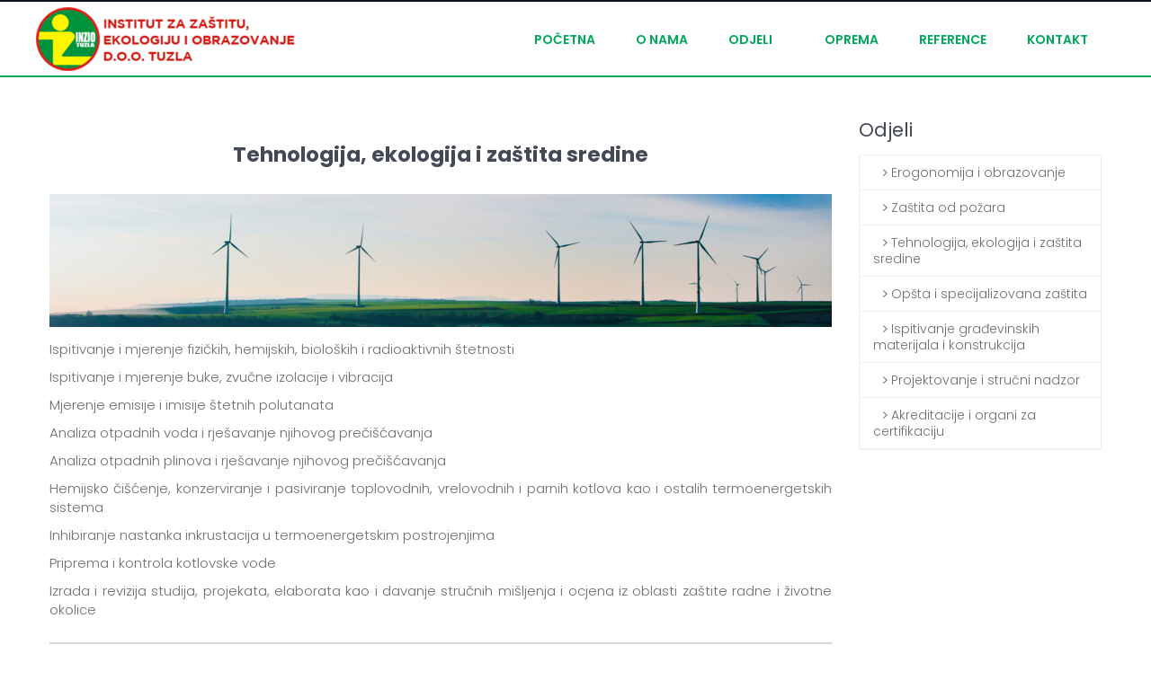

--- FILE ---
content_type: text/html; charset=UTF-8
request_url: https://inzio.ba/tehnologija-ekologija-i-zastita-sredine
body_size: 5409
content:
<!DOCTYPE html>
<html lang="bs">

<head>
<meta charset="utf-8">

<meta http-equiv="Content-Type" content="text/html; charset=utf-8" />
<base href="https://inzio.ba/" />
<link rel="stylesheet" type="text/css" href="system/css/main.css?v=2.10.5" />
<link rel="stylesheet" type="text/css" href="system/css/client.css?v=2.10.5" />
<script type="text/javascript" src="lib/jquery/jquery-1.12.1.min.js"></script>
<script type="text/javascript" src="lib/jquery/jquery.hoverIntent.min.js"></script>
<script type="text/javascript" src="lib/jquery/jquery.infinitescroll.min.js"></script>
<script type="text/javascript" src="lib/jquery/jquery.cookie.js"></script>
<script type="text/javascript" src="index.php?action=jslang&lang=1&v=2.10.5"></script>
<script type="text/javascript" src="system/js/app.js?v=2.10.5"></script>
<script type="text/javascript" src="system/js/helpers.js?v=2.10.5"></script>
<link rel="stylesheet" href="lib/nivo/nivo-slider.css" type="text/css" media="screen" />
<link rel="stylesheet" href="lib/nivo/themes/dark/dark.css" type="text/css" media="screen" />
<script type="text/javascript" src="lib/nivo/jquery.nivo.slider.pack.js"></script>
<link rel="stylesheet" type="text/css" href="template/Ider/css/default.css?v=2.10.5-8" />
<link rel="stylesheet" type="text/css" href="template/Ider/css/green.css?v=2.10.5-8" />
<link rel="stylesheet" type="text/css" href="template/Ider/css/responsive.css?v=2.10.5-8" />
<style type="text/css">/* Custom CSS */
#header-menu .navigation .CL-portlet-menu ul > li.CL-parent-menu ul {min-width: 258px;}
#header-menu .navigation ul li ul li a span {color:#FFF!important;}
.info.button {box-shadow: 0px 0px 5px #313331;}
#CL-box-title-61, #CL-box-title-62, #CL-box-title-63 {
    margin-top: -5px !important;
}

/* Primarna */
a,
#CL-recover-password,
#containerContent .CL-article-title h1:before, 
#containerContent .CL-article-title h2:before,
.fa-icon-map-marker,
.fa-icon-phone,
.fa-icon-envelope,
.fa-icon-globe,
.CL-upload-file-container,
.fa-icon-envelope-alt, 
.fa-icon-time,
.contactFormContent i
#containerColumn .CL-portlet-menu .CL-box-main-content ul li>a:before,
.CL-calendar-container .clndr-controls,
.CL-calendar-container .clndr-day-header,
.CL-calendar-container .clndr-event-header,
.CL-calendar-container .clndr-events-list .clndr-event a:hover,
.CL-calendar-container .clndr-x-button,
#containerColumn .CL-portlet-menu .CL-box-main-content ul li.CL-parent-menu li li>a:hover,
article.AccordionsBox .CL-box-read-more-link a,{
	color: #00a859
}

.containerWrapper {
    border-bottom: 2px solid #00a859;
}

.CL-question .bar-container .bar-line, 
.CL-question-result .CL-poll-results .bar-line,
.CL-upload-file-container,
input.CL-search-submit.button,
.CL-contact-form input.button,
.CL-admin-form input.button,
input.CL-vote-submit,
.CL-booking-form input.button,
article.SmallImage .CL-box-read-more-link a, 
.CL-box-container .CL-box-read-more-link a, 
article.AccordionsBox .CL-box-read-more-link a, 
article.FeatureBox .CL-box-read-more-link a, 
article.BoxStandard .CL-box-read-more-link a, 
.CL-content-link--button,
.CL-portlet .CL-search input.btn_search,
.CL-upload-file-container,
.viewblock .CL-box-main-title,
.CL-search-result-submit,
.CL-article-title h1:after, 
.CL-article-title h2:after,
.CL-article-title h3:after, 
.CL-article-title h4:after, 
.CL-article-title h5:after, 
.CL-article-title h6:after
{
	background-color: #00a859 
}

.textdes1,
.AccordionsHeader {
	 background: #00a859;
}

#header .CL-active a{
    border-top: 2px solid #00a859 !important;
}

.smallimage {
	border-color: #00a859;
}

@media (max-width: 767px) {
	#header-menu .navigation .CL-portlet-menu ul > li:hover {
		background-color: #00a859;
	}
}

#header-menu .navigation .CL-portlet-menu ul> li.CL-parent-menu ul,
#header-menu .navigation .CL-portlet-menu ul li.CL-parent-menu ul li.CL-parent-menu>ul{
	background: rgba(30, 37, 49, 0.7);
	border-top: 0px;
}


article.SmallImage .CL-box-read-more-link a,
.CL-box-container .CL-box-read-more-link a,
article.AccordionsBox .CL-box-read-more-link a, 
article.FeatureBox .CL-box-read-more-link a, 
article.BoxStandard .CL-box-read-more-link a, 
.CL-content-link--button {
	border-color: #00a859
}

.fa-icon-envelope-alt,
.fa-icon-time {
	background-color: #FFF;
}


/* Kraj primarne */

/* Sekundarna */

#header-menu .navigation .CL-portlet-menu ul li:hover>a, 
article.BoxStandard .CL-box-read-more-link a:hover, 
article.FeatureBox .CL-box-read-more-link a:hover,
article.SmallImage .CL-box-read-more-link a:hover,
article.AccordionsBox .CL-box-read-more-link a:hover,
.CL-box-container .CL-box-read-more-link a:hover,
.CL-content-link--button:hover {
border-color: #04b964
}

#header-menu .navigation .CL-portlet-menu ul li.CL-parent-menu ul li:hover>a,
.CL-portlet .CL-search input.btn_search:hover,
.CL-contact-form input.button:hover,
input.CL-vote-submit:hover,
input.button:hover,
.CL-booking-form input.button:hover,
article.BoxStandard .CL-box-read-more-link a:hover,
article.FeatureBox .CL-box-read-more-link a:hover,
article.SmallImage .CL-box-read-more-link a:hover,
article.AccordionsBox .CL-box-read-more-link a:hover,
.CL-box-container .CL-box-read-more-link a:hover,
.CL-content-link--button:hover,
#containerColumn .CL-portlet-menu .CL-box-main-content ul li.CL-parent-menu li>a:hover,
.CL-calendar-container .clndr-controls .clndr-previous-button:hover,
.CL-calendar-container .clndr-controls .clndr-next-button:hover,
.CL-calendar-container .clndr-x-button:hover,
.CL-upload-file-container:hover,
#containerColumn .CL-portlet-menu .CL-box-main-content ul li a:hover,
.CL-search-result-submit:hover  {
background: #04b964;
}
#containerColumn .CL-portlet-menu .CL-box-main-content ul li.CL-parent-menu li li>a:hover {
background: #00a859 !important;
}
#containerColumn .CL-portlet-menu .CL-box-main-content ul li.CL-parent-menu li>a {
background: #00a859;
}

#containerColumn .CL-portlet-menu .CL-box-main-content ul li.CL-parent-menu li li>a {
background: #00a859;
}

#containerColumn .CL-portlet-menu .CL-box-main-content ul li.CL-parent-menu li li>a {
background: #00a859;
}
#containerColumn .CL-portlet .CL-search .CL-search-text, #containerColumn .CL-portlet .text-input, #containerColumn .CL-portlet .CL-admin-form.CL-login-form .text-input {
border-color: #EAEDF2;
color: #00a859;
background: white;
}

/* Kraj sekundarne */

.containerWrapper {background: #FFF;}
.row.header-wrap {
    max-width: 1230px;
    margin: 0 auto;
}

#header-menu .navigation .CL-portlet-menu ul li a span {
    color: #00a859;
    font-weight:600;
    text-transform:uppercase;
}

.smallimage img {
width:50px;
-webkit-border-bottom-right-radius: 10px;
-webkit-border-bottom-left-radius: 10px;
-moz-border-radius-bottomright: 10px;
-moz-border-radius-bottomleft: 10px;
border-bottom-right-radius: 10px;
border-bottom-left-radius: 10px;
}

.toggle-nav {
    color: #00a859;
}

@media (max-width: 767px) {
#header-menu .navigation .CL-portlet-menu ul ul li > a span {
    color: #00a859 !important;
}
#header-menu .navigation .CL-portlet-menu ul > li:hover {
    background:#FFF;
}
#header-menu .navigation .CL-portlet-menu ul li.CL-parent-menu ul li:hover > a {
    background:#FFF;
}
#header-menu .navigation .CL-portlet-menu ul li.CL-parent-menu ul > li > a {
    padding: 0px;
}
}</style>
<meta name="viewport" content="width=device-width, initial-scale=1">
<title>Tehnologija, ekologija i zaštita sredine - INZIO</title>
<meta name="description" content="" />
<meta name="keywords" content="INSTITUT, ZASTITU, EKOLOGIJU, OBRAZOVANJE, Tuzla" />
<meta name="generator" content="mojWeb 2.10.5 by LEFTOR" />
<meta name="robots" content="index, follow" />
<link href="cimage/favicon.ico" rel="shortcut icon" type="image/x-icon" />
<meta property="og:site_name" content="INSTITUT ZA ZAŠTITU, EKOLOGIJU I OBRAZOVANJE d.o.o. Tuzla"/>
<meta property="og:title" content="Tehnologija, ekologija i zaštita sredine" />
<meta property="og:url" content="https://inzio.ba/tehnologija-ekologija-i-zastita-sredine" />
<meta property="og:description" content="" />
<meta property="og:image" content="https://inzio.ba/cimage/module/custom/image-156.png" />
<!-- @font-face Fonts -->
<link href="//netdna.bootstrapcdn.com/font-awesome/4.0.3/css/font-awesome.css" rel="stylesheet">

<!-- HTML5 shim, for IE6-8 support of HTML5 elements -->
<!--[if lt IE 9]>
<script src="http://html5shim.googlecode.com/svn/trunk/html5.js"></script>
<![endif]-->

</head>

<body class="CL-Ider CL-layout_right CL-green">
		<!--header-->
		<header id="header">
			<div class="container-fluid header-module">
				<div class="col-sm-5 phonewidth">
<div class="CL-column CL-position-top2" >
	</div>

</div>
				<div class="col-sm-3 col-sm-push-4 langstyle"><div class="langwidth">
<div class="CL-column CL-position-header" >
	</div>

</div></div>
			</div>
			<div class="containerWrapper">
				<div class="container-fluid containerHeader">
					<div class="row header-wrap">
						<div class="col-md-4 header-brand">
							<div class="CL-site-identity" style="width:390px;height:80px;"><div class="CL-template-image" style="top:6px;left:0px;">
	<img id="sys-logo-image" src="cimage/image-15.png" alt="sys-logo Slika" />
	</div></div>						</div>

						<div id="header-menu" class="col-md-8">
                            <div class="clearfix">
                                <a class="toggle-nav" href="#">&#x2261;</a>
                            </div>
							<div class="header-menu-wrap clearfix">
								<nav class="navigation">
									
<div class="CL-column CL-position-top" >
	<div id="CL-module-2" class="CL-portlet CL-portlet-top CL-portlet-menu CL-portlet-has-no-title"  >
    <div class="CL-box-main">
	        <div class="CL-box-main-content">
             <ul class="CL-menu-level-0">
<li id="CL-menu-item-6" class=" CL-first-child">
	<a href="home"  title="" data-description="">
		<span>Početna</span>
	</a>
	</li><li id="CL-menu-item-9" class="">
	<a href="o-nama"  title="" data-description="">
		<span>O nama</span>
	</a>
	</li><li id="CL-menu-item-107" class=" CL-parent-menu">
	<a href="odjeli"  title="" data-description="">
		<span>Odjeli</span>
	</a>
	<ul class="CL-menu-level-1">
<li id="CL-menu-item-110" class=" CL-first-child">
	<a href="erogonomija-i-obrazovanje"  title="" data-description="">
		<span>Erogonomija i obrazovanje</span>
	</a>
	</li><li id="CL-menu-item-111" class="">
	<a href="zastita-od-pozara"  title="" data-description="">
		<span>Zaštita od požara</span>
	</a>
	</li><li id="CL-menu-item-112" class="CL-active">
	<a href="tehnologija-ekologija-i-zastita-sredine"  title="" data-description="">
		<span>Tehnologija, ekologija i zaštita sredine</span>
	</a>
	</li><li id="CL-menu-item-113" class="">
	<a href="opsta-i-specijalizovana-zastita"  title="" data-description="">
		<span>Opšta i specijalizovana zaštita</span>
	</a>
	</li><li id="CL-menu-item-114" class="">
	<a href="ispitivanje-gradevinskih-materijala-i-konstrukcija"  title="" data-description="">
		<span>Ispitivanje građevinskih materijala i konstrukcija</span>
	</a>
	</li><li id="CL-menu-item-115" class="">
	<a href="projektovanje-i-strucni-nadzor"  title="" data-description="">
		<span>Projektovanje i stručni nadzor</span>
	</a>
	</li><li id="CL-menu-item-116" class=" CL-last-child">
	<a href="akreditacije-i-organi-za-certifikaciju"  title="" data-description="">
		<span>Akreditacije i organi za certifikaciju</span>
	</a>
	</li></ul>
<div class="CL-float-cleaner"></div></li><li id="CL-menu-item-108" class="">
	<a href="oprema"  title="" data-description="">
		<span>Oprema</span>
	</a>
	</li><li id="CL-menu-item-109" class="">
	<a href="reference"  title="" data-description="">
		<span>Reference</span>
	</a>
	</li><li id="CL-menu-item-47" class=" CL-last-child">
	<a href="kontakt"  title="" data-description="">
		<span>Kontakt</span>
	</a>
	</li></ul>
<div class="CL-float-cleaner"></div>        </div>
</div>	</div>
</div>

								</nav>
							</div>
						</div>
					</div>
				</div>
			</div>
			<div class="clear"></div>
			<!-- Slider Wrap -->
			<div class="slider-wrap">
				
<div class="CL-column CL-position-header_image" >
	</div>

			</div>
			<!-- End Slider Wrap -->
		</header>
		<!--wrap-->
		<div id="boxed-wrap">
		<!-- content wrapper -->
		<div id="content-wrapper">
			<!-- Start Content -->
			<div id="contentWrapper" class="container-fluid">

				<div id="layout_right">
					<div class="row breadcrumb">
						<div class="col-md-12">
							
<div class="CL-column CL-position-breadcrumb" >
	</div>

						</div>
					</div>
					<div id="containerContent" class="row">
						<div id="containerContentPosition" class="col-md-9">
							<div class="CL-article">
	<div class="CL-article-main-info">
		    </div>
	
    <div class="CL-article-layout"  data-layout="0">
		<div class="CL-article-block-group">
	<div class="CL-article-column" style="width:100.00%;" >
	</div>	</div><div class="CL-article-block-group">
	<div class="CL-article-column" style="width:100.00%;" >
	<div class="CL-article-block  CL-article-title">
	<h2 id="CL-article-title-item-99" class="CL-article-title-item">
	Tehnologija, ekologija i zaštita sredine</h2>
 
	</div></div>	</div><div class="CL-article-block-group">
	<div class="CL-article-column" style="width:100.00%;" >
	<div class="CL-article-block CL-module-renderer CL-article-Image">
	<div class="CL-box-main">
	        <div class="CL-box-main-content">
             <div class="CL-image-slider" style="height:148px; overflow: hidden;" >
		<img src="cimage/module/custom/image-156.png" alt="Slika 61" />
		</div>        </div>
</div> 
	</div><div class="CL-article-block  CL-article-text">
	<div id="CL-article-text-item-274" class="CL-article-text-item">
	<p>Ispitivanje i mjerenje fizičkih, hemijskih, bioloških i radioaktivnih štetnosti</p>
<p>Ispitivanje i mjerenje buke, zvučne izolacije i vibracija</p>
<p>Mjerenje emisije i imisije štetnih polutanata</p>
<p>Analiza otpadnih voda i rješavanje njihovog prečišćavanja</p>
<p>Analiza otpadnih plinova i rješavanje njihovog prečišćavanja</p>
<p>Hemijsko čišćenje, konzerviranje i pasiviranje toplovodnih, vrelovodnih i parnih kotlova kao i ostalih termoenergetskih sistema</p>
<p>Inhibiranje nastanka inkrustacija u termoenergetskim postrojenjima</p>
<p>Priprema i kontrola kotlovske vode                        </p>
<p>Izrada i revizija studija, projekata, elaborata kao i davanje stručnih mišljenja i ocjena iz oblasti zaštite radne i životne okolice</p></div>
 
	</div><div class="CL-article-block CL-module-renderer CL-article-ContentSeparator">
	<div class="CL-box-main">
	        <div class="CL-box-main-content">
             
<div class="CL-content-separator">
    <hr style="border: 0; border-style: solid; border-color: #d7d7d7; border-top-width: 2px; margin:6px 0;"/>
</div>        </div>
</div> 
	</div><div class="CL-article-block  CL-article-title">
	<h4 id="CL-article-title-item-107" class="CL-article-title-item">
	Rješenja</h4>
 
	</div><div class="CL-article-block CL-module-renderer CL-article-Upload">
	<div class="CL-box-main">
	        <div class="CL-box-main-content">
             <div class="CL-upload-file-container">
		<a target="_blank" class="CL-upload-file-link" href="file/uvjerenje-studija-o-uticaju-na-okolis-i-plan-aktivnosti/32" title="Preuzmi datoteku Uvjerenje - Studija o uticaju na okoliš i Plan aktivnosti">
				Uvjerenje - Studija o uticaju na okoliš i Plan aktivnosti.pdf	</a>
</div>        </div>
</div> 
	</div></div>	</div>		    </div>
	<div class="CL-pager">
	<span class="CL-pager-current-page">0</span>
	<a class="CL-pager-page-link" href="tehnologija-ekologija-i-zastita-sredine/part/0">
		0	</a>
</div>	<div class="CL-float-cleaner"></div>
</div>						</div>
						<div id="containerColumn" class="col-md-3">
							
<div class="CL-column CL-position-right" >
	<div id="CL-module-302" class="CL-portlet CL-portlet-right CL-portlet-menu"  >
    <div class="CL-box-main">
	        <h2 class="CL-box-main-title">
            Odjeli        </h2>
	        <div class="CL-box-main-content">
             <ul class="CL-menu-level-0">
<li id="CL-menu-item-117" class=" CL-first-child">
	<a href="erogonomija-i-obrazovanje"  title="Meni stavka" data-description="Meni stavka">
		<span>Erogonomija i obrazovanje</span>
	</a>
	</li><li id="CL-menu-item-118" class="">
	<a href="zastita-od-pozara"  title="" data-description="">
		<span>Zaštita od požara</span>
	</a>
	</li><li id="CL-menu-item-119" class="">
	<a href="tehnologija-ekologija-i-zastita-sredine"  title="" data-description="">
		<span>Tehnologija, ekologija i zaštita sredine</span>
	</a>
	</li><li id="CL-menu-item-120" class="">
	<a href="opsta-i-specijalizovana-zastita"  title="" data-description="">
		<span>Opšta i specijalizovana zaštita</span>
	</a>
	</li><li id="CL-menu-item-121" class="">
	<a href="ispitivanje-gradevinskih-materijala-i-konstrukcija"  title="" data-description="">
		<span>Ispitivanje građevinskih materijala i konstrukcija</span>
	</a>
	</li><li id="CL-menu-item-123" class="">
	<a href="projektovanje-i-strucni-nadzor"  title="" data-description="">
		<span>Projektovanje i stručni nadzor</span>
	</a>
	</li><li id="CL-menu-item-122" class=" CL-last-child">
	<a href="akreditacije-i-organi-za-certifikaciju"  title="" data-description="">
		<span>Akreditacije i organi za certifikaciju</span>
	</a>
	</li></ul>
<div class="CL-float-cleaner"></div>        </div>
</div>	</div>
</div>

						</div>
					</div>
				</div>

            </div>
        </div>
    </div>
    <!-- End content wrapper -->

    <!-- Footer -->
    <footer id="footer">
    <!--Footer Main-->
        <div id="footer-main" class="container-fluid">
            <div id="boxed-wrap">
                <!-- content wrapper -->
                <div id="content-wrapper">
                    <!-- Start Content -->
                    <div id="contentWrapper" class="container-fluid">
                        <div class="row rowfooter">
                            <div class="col-md-12 horizontalmenu">
                                
<div class="CL-column CL-position-footer" >
	</div>

                            </div>
                            <div class="col-md-4">
                                
<div class="CL-column CL-position-bottom" >
	<div id="CL-module-291" class="CL-portlet CL-portlet-bottom CL-portlet-box"  >
    <div class="CL-box-main">
	        <h2 class="CL-box-main-title">
            Kontakt        </h2>
	        <div class="CL-box-main-content">
             <div class="CL-box-default CL-box-no-image CL-box-no-icon CL-box-no-link CL-box-no-title CL-box-no-subtitle CL-box-no-datetime">
	<div class="CL-box-container">
	<div class="CL-box-header">
				<div class="CL-box-inplace-editors-wrapper">
	<h3 id="CL-box-title-51" class="CL-box-title">
	&nbsp;</h3>
</div>		<div class="CL-box-inplace-editors-wrapper">
	<h4 id="CL-box-subtitle-51" class="CL-box-subtitle">
	&nbsp;</h4>
</div>	</div>
	<div class="CL-box-content">
				<div class="CL-box-inplace-editors-wrapper">
	<div id="CL-box-text-content-51" class="CL-box-text-content">
	<i class="fa fa-phone"> </i> +035 282 144 <br /><i class="fa fa-envelope"> </i> info@inzio.ba<br /><i class="fa fa-map-marker"> </i> <span class="style5">Ulica Bosne Srebrene 127<br /> 75000 Tuzla, BiH</span></div>
</div>			</div>
</div>	<div class="CL-float-cleaner"></div>
</div>        </div>
</div>	</div>
</div>

                            </div>
                            <div class="col-md-4">
                                
<div class="CL-column CL-position-custom1" >
	<div id="CL-module-293" class="CL-portlet CL-portlet-custom1 CL-portlet-counter"  >
    <div class="CL-box-main">
	        <h2 class="CL-box-main-title">
            Brojač posjeta        </h2>
	        <div class="CL-box-main-content">
             <div class="CL-counter-module">
	<div class="CL-counter-item">
		<p>Broj online korisnika: 
			<span class="CL-count-value">5</span>
		</p>
	</div>
	<div class="CL-counter-item">
		<p>Broj jedinstvenih posjeta: 
			<span class="CL-count-value">62986</span>
		</p>
	</div>
	<div class="CL-counter-item">
		<p>Ukupno pregleda: 
			<span class="CL-count-value">542935</span>
		</p>
	</div>
</div>        </div>
</div>	</div>
</div>

                            </div>
                            <div class="col-md-4">
                                
<div class="CL-column CL-position-custom2" >
	<div id="CL-module-292" class="CL-portlet CL-portlet-custom2 CL-portlet-map"  >
    <div class="CL-box-main">
	        <h2 class="CL-box-main-title">
            Mapa        </h2>
	        <div class="CL-box-main-content">
             <link rel="stylesheet" href="lib/leaflet/leaflet.css" type="text/css" />

<div id="CL-map-show-23" style="height:100px" class="CL-map-container"></div>

<script type="text/javascript">
$(document).ready(function() {
	function _initMap() {
		if(!($("#CL-map-show-23").data("init")===true)) {
			var map = L.map('CL-map-show-23',
			{
				dragging: false,
				touchZoom: false,
				tap: false,
				scrollWheelZoom: false,
				doubleClickZoom: false,
				boxZoom: false,
				keyboard: false,
				zoomControl: false,
				attributionControl: false
			}).setView([44.5327, 18.6559], 16);

						map.on("click", function(){
				window.open('https://www.openstreetmap.org/?mlat=44.5327&mlon=18.6559#map=16/44.5327/18.6559');
			});
			
			L.Icon.Default.imagePath='lib/leaflet/images';

			L.tileLayer('https://{s}.tile.openstreetmap.org/{z}/{x}/{y}.png', {
				maxZoom: 18,
				attribution: '&copy; <a href="https://www.openstreetmap.org/copyright">OpenStreetMap</a> contributors'
			}).addTo(map);

			L.marker([44.5327, 18.6559]).addTo(map);

			$("#CL-map-show-23").data("init", true);
		}
	}
	
	if(typeof L !== 'undefined') {
		_initMap();
	}
	else {
		app.mw.require('lib/leaflet/leaflet.js', _initMap);
	}
	
});
</script>        </div>
</div>	</div>
</div>

                            </div>
                        </div>
                        <div class="row">
                            <div class="col-md-12 horizontalmenu" >
<div class="CL-column CL-position-custom3" >
	</div>

</div>
                        </div>
                    </div>
                </div>
            </div>
        </div>
        <!-- Footer Copyright -->
        <div id="footer-copyright" class="container-fluid">
            <div class="row">
                <div class="col-md-12">&copy; 2026 inzio.ba. Napravljeno sa <a href="https://mojweb.ba/" target="_blank" title="Izrada web stranica na brz i jednostavan način">mojWeb</a> 2.10.5 | <a href="http://www.leftor.com/" target="_blank" title="LEFTOR: WEB apps &amp; hosting">LEFTOR</a></div>
            </div>
        </div>
    </footer>
    <!-- End Foooter -->
    <script type="text/javascript" src="template/Ider/js/Ider.js?v=2.10.5"></script></body>
</html>


--- FILE ---
content_type: text/css
request_url: https://inzio.ba/template/Ider/css/default.css?v=2.10.5-8
body_size: 10428
content:
/*
    Ider template
    autor: Almin Kalabić
    datum početka: 25.07.2016.
    datum završetka: 04.08.2016.
*/

@import url(https://fonts.googleapis.com/css?family=Poppins:400,300,500,600,700&subset=latin,latin-ext);
@import "grid.css";

/*------------------------------------*\
     $RESET
 \*------------------------------------*/


/* http://meyerweb.com/eric/tools/css/reset/
   v2.0 | 20110126
   License: none (public domain)
*/

html, body, div, span, applet, object, iframe, h1, h2, h3, h4, h5, h6, p, blockquote, pre, a, abbr, acronym, address, big, cite, code, del, dfn, em, img, ins, kbd, q, s, samp, small, strike, strong, sub, sup, tt, var, b, u, i, center, dl, dt, dd, ol, ul, li, fieldset, form, label, legend, table, caption, tbody, tfoot, thead, tr, th, td, article, aside, canvas, details, embed, figure, figcaption, footer, header, hgroup, menu, nav, output, ruby, section, summary, time, mark, audio, video {
    margin: 0;
    padding: 0;
    border: 0;
    font-size: 100%;
    vertical-align: baseline;
}

/* HTML5 display-role reset for older browsers */

article, aside, details, figcaption, figure, footer, header, hgroup, menu, nav, section {
    display: block;
}
body {
    line-height: 1;
}

/*ol, ul {
    list-style: none;
}*/

blockquote, q {
    quotes: none;
}
blockquote:before, blockquote:after, q:before, q:after {
    content: '';
    content: none;
}
table {
    border-collapse: collapse;
    border-spacing: 0;
}

/*------------------------------------*\
    $BASE
\*------------------------------------*/

/*Standardno*/
select, textarea, input[type="text"], input[type="password"], input[type="datetime"], input[type="datetime-local"], input[type="date"], input[type="month"], input[type="time"], input[type="week"], input[type="number"], input[type="email"], input[type="url"], input[type="search"], input[type="tel"], input[type="color"] {
    border: 1px solid #dbdbdb;
    padding: 6px 7px;
    margin: 0;
    min-height: 34px;
    line-height: 18px;
    background-color: #fefefe;
    outline: 0;
    color: #888;
    width: 50%;
    vertical-align: middle;
    box-sizing: border-box;
    -moz-box-sizing: border-box;
    -ms-box-sizing: border-box;
    -webkit-box-sizing: border-box;
    -webkit-transition: all .3s ease-in-out;
    -moz-transition: all .3s ease-in-out;
    transition: all .3s ease-in-out;
    -moz-box-shadow: inset 0 2px 0 rgba(0,0,0,0.03);
    box-shadow: inset 0 2px 0 rgba(0,0,0,0.03)
}
textarea:focus, input[type="text"]:focus, input[type="password"]:focus, input[type="datetime"]:focus, input[type="datetime-local"]:focus, input[type="date"]:focus, input[type="month"]:focus, input[type="time"]:focus, input[type="week"]:focus, input[type="number"]:focus, input[type="email"]:focus, input[type="url"]:focus, input[type="search"]:focus, input[type="tel"]:focus, input[type="color"]:focus {
    background-color: #fff
}
textarea {
    border-radius: 2px;
}

#footer {
    overflow: hidden;
}
#header select {
    border: 0px solid #dbdbdb;
    padding:0;
    margin: 0;
    min-height: 0;
    line-height: 0;
    background-color: transparent;
    outline: 0;
    color: #FFF;
    vertical-align: middle;
    font-size:12px;
    font-family: 'Poppins', sans-serif;
    font-size: 13px;
    background-repeat: no-repeat;
    background-position: 100% 50%;
    width: 150px;
}

.CL-article-title h1,
.CL-article-title h2,
.CL-article-title h3,
.CL-article-title h4,
.CL-article-title h5,
.CL-article-title h6 {
    text-align: center;

}


h1 {
    font-size: 26px;
    line-height: 20px;
    margin-bottom: 15px;
    line-height: 1.2em;
}
h2 {
    font-size: 23px;
    line-height: 27px;
    margin-bottom: 9px;
    line-height: 1.2em;
}
h3 {
    font-size: 20px;
    line-height: 23px;
    margin-bottom: 8px;
    line-height: 1em;
}
h4 {
    font-size: 18px;
    line-height: 20px;
    margin-bottom: 7px;
}
h5 {
    font-size: 15px;
    line-height: 17px;
    margin-bottom: 7px;
}
h6 {
    font-size: 13px;
    line-height: 15px;
    margin-bottom: 5px;
}
#boxed-wrap h1, #boxed-wrap h2, #boxed-wrap h3, #boxed-wrap h4, #boxed-wrap h5, #boxed-wrap h6 {
    color: #434955;
}
p {
    margin: 0 0 10px
}
dl {
    margin: 0 0 10px
}
dt {
    font-weight: 400
}
dd {
    margin-left: 10px
}
nav.navigation ul, nav.navigation ol {
    padding: 0;
    margin: 0;
}
#contentWrapper ul,
#contentWrapper ol
{
    list-style-position: inside;
}
ul ul, ul ol, ol ol, ol ul {
    margin-bottom: 0
}

body {
    font-family: 'Poppins', sans-serif;
    background-color: #FFF;
    color: #6E6E6E;
    font-size: 10px;
    height: 100%;
    margin: 0;
    padding: 0;
    width: 100%;
    font-weight: 300;
}
.container {
    width: 1230px;
}
p {
    font-size: 15px;
    margin: 0 0 10px
}
.main-wrap p, td, div {
    font-size: 14px;
    line-height: 18px;
}
a {
    text-decoration: none;
    color: #6e6e6e;
}

font {
    line-height: 1em;
}

a:hover {
    text-decoration: underline;
}
#header .CL-language-switch a {
    color: #fff;
    text-decoration:none;
}
.CL-calendar-container .clndr-days .clndr-day, .CL-calendar-container .clndr-days .clndr-empty {
    color: #212121;
    border-right: 1px solid #efefef;
    border-bottom: 1px solid #efefef;
}
img {
    border:0;
    width: auto;
    height:auto;
    max-width:100%;
}
.CL-box-default.CL-box-no-icon .postBoxMedium .boxMedium .post-header-boxMediumOne .post-icon span.icon {
    display: none;
}

td {
border: 1px solid #6E6E6E;
line-height: 20px;
padding: 3px;
}

.content > .container.main {
    padding-top: 20px
}
.clear {
    clear: both;
    display: block;
    overflow: hidden;
    visibility: hidden;
    width: 0;
    height: 0
}
.CL-box-no-title.CL-box-no-icon .CL-box-title, .CL-box-no-subtitle.CL-box-no-icon .CL-box-subtitle {
    line-height: 0 !important;
    margin: 0;
    padding: 0;
}

#header .CL-active:hover {
    border: none;
}

.CL-site-name h1 a {
    color: #FFF;
    text-decoration: none;
}

.CL-site-subtitle p {
    font-size: 11px !important;
    color: #FFF;
}

/* page wrap */
#boxed-wrap {
    max-width: 1230px;
    margin: 0 auto;
    background: white
}
/* end page wrap*/

/* header */
#header .header-brand {
    position: relative;
}
#boxed-wrap header#header {

}
/*.containerWrapper {
    height: 80px;
}*/
.containerWrapper{
    width: 100%;
}

header .header-layout {
    background: none repeat scroll 0 0 rgba(0, 0, 0, 0) !important;
}

ul, li {
    color: #676F7A
}
.container {
    max-width: 1170px
}
/* header-menu */
#boxed-wrap #header .containerHeader {
    overflow: visible;
    padding-left: 0;
    padding-right: 0;
}
#header-menu {

}
#header-menu .navigation .CL-portlet-menu ul:last-child {
    margin-right: -15px;
    float: right;
    list-style: none outside none;
}
nav.navigation .CL-command-options-wrapper {
    z-index:16000;
    right: 0;
    top: -9px;
}
#header-menu .navigation .CL-portlet-menu ul li.CL-parent-menu  li:first-child:before {
    border-bottom: 5px solid rgba(255, 255, 255, 0.4);
    border-left: 5px solid rgba(0, 0, 0, 0);
    border-right: 5px solid rgba(0, 0, 0, 0);
    bottom: 39px;
    content: "";
    height: 0;
    left: 50%;
    margin-left: -5px;
    position: absolute;
    width: 0;
}
#header .navigation .CL-portlet-menu ul li.CL-parent-menu li.CL-parent-menu li:before {
    display: none;
}
#header .navigation .CL-portlet-menu ul li:last-child li:first-child:before, #header .navigation .CL-portlet-menu ul li:nth-last-child(2) li:first-child:before {
    border-bottom: 5px solid rgba(255, 255, 255, 0.4);
    border-left: 5px solid rgba(0, 0, 0, 0);
    border-right: 5px solid rgba(0, 0, 0, 0);
    content: "";
    height: 0;
    right: 18px;
    position: absolute;
    top: -10px;
    width: 0;
    left: auto;
}

#header .navigation .CL-portlet-menu ul li:last-child li.CL-parent-menu li:before, #header .navigation .CL-portlet-menu ul li:nth-last-child(2) li.CL-parent-menu li:before {
    display: none;
}
#header .navigation .CL-portlet-menu ul li:last-child li.CL-parent-menu li:after, #header .navigation .CL-portlet-menu ul li:nth-last-child(2) li.CL-parent-menu li:after {
    border-bottom: 5px solid rgba(0, 0, 0, 0);
    border-left: 5px solid rgba(255, 255, 255, 0.4);
    border-top: 5px solid rgba(0, 0, 0, 0);
    content: "";
    height: 0;
    right: -10px;
    left: auto;
    position: absolute;
    top: 4px;
    width: 0;
}
#header-menu .navigation .CL-portlet-menu ul > li {
    margin: 0;
    display: inline-block;
    position: relative;
    margin-right: 15px;
}
#header-menu .navigation .CL-portlet-menu ul li > a {
    border-bottom: 1px solid rgba(255, 255, 255, 0.1);
    border-color: rgba(255, 255, 255, 0.1);
    background-color: rgba(0, 0, 0, 0);
    border: medium none;
    padding: 0 15px;
    display: block;
    border-top: 2px solid;
    border-color: transparent;
    line-height: 80px;
    position: relative;
    transition: all 100ms ease 0s;
}
#header-menu .navigation ul.CL-command-options a.CL-command-option-item {
    background-color: transparent;
    border: 0;
    line-height: initial;
}
#header-menu .navigation .CL-portlet-menu ul li a span {

}
#header-menu .navigation .CL-portlet-menu ul ul li > a span {
    text-shadow: none !important;
}

#header-menu .navigation .CL-portlet-menu ul li.CL-parent-menu ul {
    display: none;
}
#header-menu .CL-portlet-menu ul li.CL-parent ul li.CL-parent-menu ul {
    display: none;
}
#header-menu a:hover {
    text-decoration: none;
}
#header-menu nav.navigation {
    float: right;
    min-width: 300px;
    min-height: 20px;
}

#footer .horizontalmenu .CL-portlet-menu {
    border:0px;
}

#contentWrapper .horizontalmenu .CL-portlet .CL-box-main {
    margin-bottom: 15px;
    text-align: center;
}

.textblock .CL-box-title {
    padding-bottom: 3px;
    font-size: 18px;
    padding-top: 12px;
}

.textblock a:hover {
    text-decoration: none;
}

div#footer-main .horizontalmenu .CL-portlet-menu .CL-box-main ul > li {
    display: inline-block;
    float: none;
    text-align: center;
    list-style-type: none;
    width: auto;
    border-right: 1px solid #ddd;
}

div#footer-main .horizontalmenu .CL-portlet-menu .CL-last-child{
    border-right: 0px solid #FFF !important;
}

div#footer-main .horizontalmenu .CL-portlet-menu .CL-box-main ul > li > a {
    display: inline-block;
    padding: 5px;
    width: auto;
    color: #AAB2BD;
    text-decoration: none;
    padding: 5px 15px;
}

.horizontalmenu .CL-menu-level-1,
.horizontalmenu .CL-menu-level-2
 {
    display: none;
}

#header-menu .navigation .CL-portlet-menu ul li.CL-parent-menu a:after {
    font-family: FontAwesome;
    content: "";
    line-height: 13px;
}
#header-menu .navigation .CL-portlet-menu ul li.CL-parent-menu li.CL-parent-menu a:after {
    font-family: FontAwesome;
    content: "";
    font-size: smaller;
    position: absolute;
    right: 10px;
    bottom: 10px;
    font-style: normal
}
#header-menu .navigation .CL-portlet-menu ul li.CL-parent-menu li a:after {
    content: "";
}
#header-menu .navigation .CL-portlet-menu ul li.CL-parent-menu ul li.CL-parent-menu li a:after {
    content: "";
}

/*sub-menu 1*/
#header-menu .navigation .CL-portlet-menu ul li.CL-parent-menu ul {
    position: absolute;
    top: 100%;
    left: 0;
    z-index: 1000;
    display: none;
    float: left;
    min-width: 162px;
    padding: 0;
    margin: 2px 0 0;
    font-size: 14px;
    list-style: none;
    background-color: #fff;
    border: 1px solid #ccc;
    border: 1px solid rgba(0,0,0,0.15);

    -webkit-box-shadow: 0 6px 12px rgba(0,0,0,0.175);
    box-shadow: 0 6px 12px rgba(0,0,0,0.175);
    background-clip: padding-box;
    text-align: center;
}

#header-menu .navigation .CL-portlet-menu ul li.CL-parent-menu ul ul li.CL-parent-menu{
    position: absolute;
    top: 100%;
    left: 0;
    z-index: 1000;
    display: none;
    float: left;
    min-width: 300px;
    padding: 0;
    margin: 2px 0 0;
    font-size: 14px;
    list-style: none;
    background-color: #fff;
    border: 1px solid #ccc;
    border: 1px solid rgba(0,0,0,0.15);

    -webkit-box-shadow: 0 6px 12px rgba(0,0,0,0.175);
    box-shadow: 0 6px 12px rgba(0,0,0,0.175);
    background-clip: padding-box;
    text-align: center;
}

#header-menu .navigation .CL-portlet-menu ul li.CL-parent-menu ul:before/*omogucava hover*/ {
    content: "";
    display: inline-block;
    height: 15px;
    left: 0;
    position: absolute;
    top: -20px;
    width: 100%;
    background: rgba(255,255,255,0)
}
#header-menu .navigation .CL-portlet-menu ul > li.CL-parent-menu ul {
    margin-top: 0px;
    border: 5px solid #333;
    margin-right: -80px;
    left: auto;
    right: 50%;
    min-width: 170px;
}


#header-menu .navigation .CL-portlet-menu ul li.CL-parent-menu li:first-child a:first-child {
    margin-top: 0px;
}
#header-menu .navigation .CL-portlet-menu ul li.CL-parent-menu li:first-child {

}
#header-menu .navigation .CL-portlet-menu ul li.CL-parent-menu li:last-child a:last-child,
#header-menu .navigation .CL-portlet-menu ul li.CL-parent-menu li:last-child a:first-child {
    margin-top: 1px;
    border-color: transparent;
}
#header-menu .navigation .CL-portlet-menu ul li.CL-parent-menu li:last-child {

}

/*
 #header-menu .CL-box-main ul li:last-child.CL-parent-menu ul, #header-menu .CL-box-main ul li:nth-last-child(2).CL-parent-menu ul, #header-menu .CL-box-main ul li:nth-last-child(3).CL-parent-menu ul {
 right: 0;
 margin-right:-3px;
 }*/
#header-menu .navigation .CL-portlet-menu .CL-box-main ul li:last-child ul, #header-menu .navigation .CL-portlet-menu .CL-box-main ul li:nth-last-child(2) ul {
    left: auto;
    right: 0;
    margin-right: 0;
}
#header-menu .navigation .CL-portlet-menu .CL-box-main ul li:last-child ul li.CL-parent-menu a:after, #header-menu .navigation .CL-portlet-menu .CL-box-main ul li:nth-last-child(2) ul li.CL-parent-menu a:after {
    display: none;
}
#header-menu .navigation .CL-portlet-menu .CL-box-main ul li:last-child ul li.CL-parent-menu a:before, #header-menu .navigation .CL-portlet-menu .CL-box-main ul li:nth-last-child(2) ul li.CL-parent-menu a:before {
    font-family: FontAwesome;
    content: "";
    font-size: smaller;
    position: absolute;
    left: 10px;
    bottom: 10px;
    font-style: normal;
    line-height: 14px;
}
#header-menu .navigation .CL-portlet-menu .CL-box-main ul li:last-child ul li.CL-parent-menu li a:before, #header-menu .navigation .CL-portlet-menu .CL-box-main ul li:nth-last-child(2) ul li.CL-parent-menu li a:before {
    display: none;
}
#header-menu .navigation .CL-portlet-menu .CL-box-main ul li:last-child ul li.CL-parent-menu ul, #header-menu .navigation .CL-portlet-menu .CL-box-main ul li:nth-last-child(2) ul li.CL-parent-menu ul {
    left: auto !important;
    right: 100%;
    margin-right: 0px;
}
#header-menu .navigation .CL-portlet-menu .CL-box-main ul li:last-child ul li.CL-parent-menu ul:before, #header-menu .navigation .CL-portlet-menu .CL-box-main ul li:nth-last-child(2) ul li.CL-parent-menu ul:before {
    content: "";
    display: inline-block;
    height: 100%;
    left: 220px;
    position: absolute;
    top: 0px;
    width: 15px;
    background: rgba(0,0,0,0);
}

#header ul.CL-menu-level-2 {
    width: 170px !important;
}

.CL-menu-level-1 li,
.CL-menu-level-1 li a {
    min-height: 30px !important;
    line-height: 30px !important;
    width: 100% !important;
    border-bottom: 1px solid rgba(255, 255, 255, 0.3);
    line-height: 23px !important;
}

.CL-menu-level-2 li,
.CL-menu-level-2 li a {
    min-height: 30px !important;
    line-height: 30px !important;
    width: 100% !important;
    border-bottom: 1px solid rgba(255, 255, 255, 0.3);
    line-height: 23px !important;
}

#header-menu .navigation .CL-portlet-menu ul > li > ul > li{
    margin-right: 0px !important;
}
/*
 #header-menu .CL-box-main ul ul li:last-child.CL-parent-menu ul, #header-menu .CL-box-main ul ul li:nth-last-child(2).CL-parent-menu ul, #header-menu .CL-box-main ul ul li:nth-last-child(3).CL-parent-menu ul {
 right: auto;
 left: 201px;
 }
 #header-menu .CL-box-main ul li:last-child.CL-parent-menu ul ul, #header-menu .CL-box-main ul li:nth-last-child(2).CL-parent-menu ul ul, #header-menu .CL-box-main ul li:nth-last-child(3).CL-parent-menu ul ul {
 right: 100%;
 left: auto;
 top: 0;
 }*/
/* otvaranje submenija na hover*/
#header-menu .navigation .CL-portlet-menu ul li.CL-parent-menu:hover > ul {
    display: block;
}
#header-menu .navigation .CL-portlet-menu ul li.CL-parent-menu:hover ul ul {
    display: none
}
/*end sub-menu 1*/
/* sub-sub menu*/
#header-menu .navigation .CL-portlet-menu ul li.CL-parent-menu ul li.CL-parent-menu > ul {
    border-radius: 0;
    width: 160px;
    position: absolute;
    top: 0px;
    left: 100%;
    z-index: 1000;
    display: none;
    min-width: 160px;
    margin-left: 0px;
    font-size: 14px;
    text-align: center;
    border:0px;
}
#header-menu .navigation .CL-portlet-menu ul li.CL-parent-menu ul li.CL-parent-menu:hover > ul {
    display: block
}
#header-menu .navigation .CL-portlet-menu ul ul li.CL-parent-menu ul:before/*omogucava hover*/ {
    content: "";
    display: block;
    height: 100%;
    top: 0;
    position: absolute;
    left: -20px;
    width: 15px;
}
/* end sub-sub menu */
.toggle-nav {
    display:none;
}

/* header menu end*/

/* slider */
.slider-wrap {

}
.slider-wrap .CL-box-main-title {
    display: none !important
}
.slider-wrap .CL-command-options-wrapper {
    top: -8px;
}
.slider-wrap .CL-image-slider {
    background: white;
}

.containerWrapper {
background: #1E2531;
}
nav.navigation a {
color: white
}
#containerContent {
background: #FFFFFF;
} /* Fixed */
div#footer-main {
background: #434955;
} /* Fixed */
div#footer-copyright {
background: #353B47;
color: #939CB0
}/* Fixed */

.CL-portlet .CL-box-main-content .CL-upload-file-container a {
color: #FFF
}

.CL-question .bar-container {
background: #F5F5F5;
}

/* end slider*/

/* breadcrumb */
#boxed-wrap .breadcrumb {
    margin-bottom: 30px;
    padding-left: 15px;
    padding-right: 15px;
}
#layout_right .breadcrumb {
    padding: 0px 0 !important;
    width: 100% !important;
}
#boxed-wrap .breadcrumb .CL-box-main-content a {
    color: #676F7A
}
.breadcrumb .CL-box-main-content a:before {
    border-left-color: #ccc;
    right: -1.1em;
    z-index: 1;
}
.breadcrumb .CL-trail {
    background: linear-gradient(45deg, #EEEEEE 19%, #FEFEFE 89%) repeat scroll 0 0 rgba(0, 0, 0, 0);
    border-color: #F5F5F5 rgba(0, 0, 0, 0) #CCCCCC;
    border-radius: 8px;
    border-style: solid;
    border-width: 1px;
    overflow: hidden;
    width: 100%;
    border-right: none;
    border: none
}

.CL-calendar-container .clndr-controls .clndr-previous-button, .CL-calendar-container .clndr-controls .clndr-next-button {
    border-radius: 2px;
}

.breadcrumb .CL-box-main-content a:before, .breadcrumb .CL-box-main-content a:after {
    border-bottom: 1.5em solid rgba(0, 0, 0, 0);
    border-left: 1em solid;
    border-top: 1.5em solid rgba(0,0,0,0);
    content: "";
    margin-top: -1.5em;
    position: absolute;
    right: -1em;
    top: 50%;
    border-bottom-color: transparent;
    border-top-color: transparent;
    border-left-color: #ddd;
}
.breadcrumb .CL-box-main-content a {
    background-color: #ddd;
    background-image: linear-gradient(to right, #F5F5F5, #DDDDDD);
    color: #444;
    float: left;
    position: relative;
    text-decoration: none;
    text-shadow: 0 1px 0 rgba(255, 255, 255, 0.5);
    padding: 0.7em 1em 0.7em 2em;
}
.breadcrumb .CL-box-main-content span:last-child {
    background-color: #ddd;
    background: transparent;
    color: #444;
    float: left;
    position: relative;
    text-decoration: none;
    text-shadow: 0 1px 0 rgba(255, 255, 255, 0.5);
    padding: 0.5em 1em 0.5em 2em;
    font-weight: bold;
    line-height: 23px;
}
.breadcrumb .CL-box-main-content span:last-child:hover {
    background: transparent;
    font-weight: bold;
}
.breadcrumb .CL-box-main-content a:hover {
    text-decoration: underline
}/*
 .breadcrumb .CL-box-main-content a:hover:after, .breadcrumb .CL-box-main-content a:hover:before
 {
 border-left-color:rgba(255,255,255,0.7);
 }*/
.breadcrumb span.CL-trail-spacer {
    display: none
}
/* end breadcrumb */

/* content*/
#content-wrapper {
    background: white;
}
#boxed-wrap #containerContent {
    padding-left: 15px;
    padding-right: 15px;
}
#contentWrapper {
    padding-top: 15px;
    padding-bottom: 15px;
}
#containerContent  .CL-box-default .CL-command-options-wrapper {
    top: -10px;
}
#containerExtra {
    width: 770px;
    float: left;
    display: inline-block;
    margin-left: 40px;
    margin-top: 10px;
    padding: 5px;
}

/* end content */
/* containerColumn */
#containerColumn .CL-portlet .CL-box-main {
    margin-bottom: 25px;
}
#containerColumn .CL-portlet:last-child {
    margin-bottom: 5px;
}
#containerColumn h2.CL-box-main-title {
    margin-bottom: 15px;
    font-weight: 400;
    font-size:21px;
}
#containerColumn .CL-portlet-menu .CL-box-main-content {
    border-radius: 2px;
    border: 1px solid;
    overflow: hidden;
}
#containerColumn .CL-portlet-menu .CL-box-main-content ul > li {
    display: block;
    float: left;
    text-align: left;
    list-style-type: none;
    width: 100%;
}
#containerColumn .CL-portlet-menu .CL-box-main-content ul li > a {
    display: block;
    padding: 5px;
    width: 100%;
    color: #555555;
    background: white;
    border-bottom: 1px solid;
    padding: 10px 15px;
    position: relative;
}
#containerColumn .CL-portlet-menu .CL-box-main-content ul li > a:before {
    content: "" !important;
    font-family: FontAwesome;
    display: inline-block;
    width: 1.14286em;
    text-align: right;
    color: #6e6e6e;
    }
#containerColumn .CL-portlet-menu .CL-box-main-content ul li.CL-parent-menu li > a:before {
    content: "";
}

.langstyle ul.CL-command-options {
    width: 110%;
}

.newsBlock .CL-box-header {
    text-align: left;
    padding-bottom: 10px;
}

.langstyle {
    padding:0px;
}

.langwidth {
    display: block;
    min-width: 50px;
    margin-bottom: 2px;
    text-align: right;
}

.phonewidth .CL-follow-us img {
    width: 25px;
    height: 25px;
}

.langwidth .CL-follow-us img {
    width: 25px;
    height: 25px;
}

.phonewidth .CL-portlet-followus h2 {
    display: none;
}

.phonewidth .CL-follow-us {
    text-align: left;
    margin-top: 6px;
}

#header .CL-follow-us--horizontal li {
    display: inline-block;
    margin: 1px 5px 0 5px;
}

.phonewidth .CL-language-switch {
    padding: 7px 0px 5px 0px;
}

.phonewidth .CL-language-switch-dropdown {
    width: 150px;
}

.phonewidth {
    padding: 0px;
    margin: 0px;
}

#footer .CL-box-text-content {
    font-weight: 300;
    line-height: 22px;
}

.rowfooter {
    margin:0px !important;
}

#containerColumn .CL-portlet-menu .CL-menu-level-0 > li:first-child a:first-child {
    border-top-left-radius: 2px;
    border-top-right-radius: 2px;
}
#containerColumn .CL-portlet-menu .CL-menu-level-0 > li:first-child {
    border-top-left-radius: 2px;
    border-top-right-radius: 2px;
}
#containerColumn .CL-portlet-menu .CL-menu-level-0 > li:last-child a:last-child,
#containerColumn .CL-portlet-menu .CL-menu-level-0 > li:last-child a:first-child {
    border-bottom-left-radius: 2px;
    border-bottom-right-radius: 2px;
}
#containerColumn .CL-portlet-menu .CL-menu-level-0 > li:last-child {
    border-bottom-left-radius: 2px;
    border-bottom-right-radius: 2px;
}

#containerColumn .CL-portlet .CL-search .CL-search-text,
#containerColumn .CL-portlet .text-input {
    width: 100%;
    margin-bottom: 0px;
    border: 1px solid;
    height: 40px;
    font-size: 14px;
    line-height: 1.42857;
    padding: 6px 12px;
}

.CL-portlet .CL-search input.btn_search:hover {
text-decoration: none;
}

.CL-search {
    position: relative
}
#containerContent .CL-article-LoginForm .CL-form-item {
    margin-bottom: 15px;
}
#containerColumn .CL-portlet .CL-admin-form.CL-login-form .text-input {
    width: 266px !important;
    margin-bottom: 0px;
    height: 40px;
    font-size: 14px;
    line-height: 1.42857;
    padding: 6px 12px;
    transition: border-color 0.15s ease-in-out 0s, box-shadow 0.15s ease-in-out 0s;
    border-radius: 2px;
}
article.BoxStandard .CL-box-read-more-link a:hover, article.FeatureBox .CL-box-read-more-link a:hover, article.SmallImage .CL-box-read-more-link a:hover, article.AccordionsBox .CL-box-read-more-link a:hover, .CL-box-container .CL-box-read-more-link a:hover, .CL-content-link--button:hover {
color: #fff;
border: 2px solid ;
text-decoration: none;
}
.CL-portlet .CL-search input.btn_search {
    position: relative;
    display: block;
    width: 41px;
    font-size: 16px;
    font-weight: 600;
    line-height: 20px;
    border: medium none;
    cursor: pointer;
    display: inline-block;
    transition: all 300ms ease 0s;
    position: absolute;
    right: 0px;
    top: 0px;
    height: 40px;
    border-bottom-right-radius: 5px;
    border-top-right-radius: 5px;
    right: 0px;
    font-family: FontAwesome;
}
.CL-portlet .CL-search .btn_search:before {
    content: "";
}
#containerColumn .CL-portlet-menu .CL-box-main-content ul li > a:hover {
    text-decoration: none
}/* buttoni, labele, anketa, login, contact, search itd*/
input.CL-vote-submit {
    padding: 14px 18px;
    border-radius: 2px;
    margin-top: 5px;
}
.CL-admin-form input.button {
    padding: 14px 18px;
    border-radius: 2px;
    margin-top: 5px;
}
#CL-recover-password {
    margin-left: 10px;
}
.CL-portlet-poll input.text-input {
    width: 100%;
}
.CL-show-other-poll-result {
    margin-left: 0;
}
select.CL-show-other-poll-result {
    border-radius: 2px;
}
.CL-question .bar-container {
    border-radius: 2px;
    margin: 0 0 8px;
    height: 20px;
    overflow: hidden;
}

.CL-calendar-container {
    border: 1px solid #efefef;
    border-radius: 2px !important;
}

.CL-question .bar-container strong {
    left: 3px;
    top: 1px;
}
.CL-portlet .CL-video-embed {
    max-width: 100%;
}
#containerContent .CL-admin-form.CL-login-form .text-input {
    width: 378px !important;
    margin-bottom: 0px;
    border: 1px solid #efefef;
    height: 56px;
    color: #676F7A;
    background: white;
    font-size: 14px;
    line-height: 1.42857;
    padding: 6px 12px;
    transition: border-color 0.15s ease-in-out 0s, box-shadow 0.15s ease-in-out 0s;
    border-radius: 2px;
}

#containerColumn .CL-portlet-menu .CL-box-main-content {
border-radius: 2px;
border: 1px solid;
border-color: #efefef;
}
/* -- containerColumn -- */

/* contact & booking */
.CL-contact-form .CL-contact-form-item,
.CL-booking-form .CL-contact-form-item {
    width: 50%;
    margin-bottom: 15px;
    float: left;
}
.CL-contact-form .CL-contact-form-item,
.CL-booking-form .CL-contact-form-item,
.CL-contact-form-item-text {
    width: 100%;
}
.contactFormContent {
    float: left;
    width: 100%;
    margin-top: 10px;
    margin-bottom: 20px;
}

.CL-contact-form input.button,
.CL-booking-form input.button {
    padding: 12px 18px;
    border-radius: 2px;
    margin-top: 5px;
    font-size: 16px;
    font-weight: 500;
    width: 100% !important;
    display: block;
    margin: 0 auto;
}
.contactFormContent {
    text-align: center;
    font-family: FontAwesome;
}
.contactFormContent i {
    font-style: normal;
    font-size: 50px;
    width: 100px;
    display: inline-block;
    position: relative;
    top: -22px;
    background: white;
}
.CL-contact-form input.button:hover,
.CL-booking-form input.button:hover {
    cursor: pointer;
}
.CL-contact-form,
.CL-booking-form {
    width: 100% !important;
    margin-top: 30px;
    border-top: 0px solid #EAEDF2;
}
.contactForm,
.bookingForm {
    margin: 0;
    padding: 0;
    text-align: center;
}
#containerColumn .CL-portlet-menu .CL-box-main-content ul li.CL-parent-menu>a {
color: #6e6e6e;
}

#containerColumn .CL-portlet-menu .CL-box-main-content ul li.CL-parent-menu li>a:hover {
color: #FFF;
}
.CL-form-item.CL-contact-form-item .text-input-required,
.CL-form-item.CL-contact-form-item .text-input {
    display: inline-block;
    margin-bottom: 0px;
    height: 42px;
    color: #676F7A;
    background: white;
    font-size: 14px;
    line-height: 1.42857;
    padding: 6px 12px;
    transition: border-color 0.15s ease-in-out 0s, box-shadow 0.15s ease-in-out 0s;
    border-radius: 2px;
    margin: 0 auto;
    padding: 8px
}
.CL-form-item.CL-contact-form-item-text textarea {
    display: inline-block;
    margin-bottom: 0px;
    border: 2px solid #EAEDF2;
    height: 60px;
    color: #676F7A;
    background: white;
    font-size: 14px;
    line-height: 1.42857;
    padding: 6px 12px;
    transition: border-color 0.15s ease-in-out 0s, box-shadow 0.15s ease-in-out 0s;
    border-radius: 2px;
    margin: 0 auto;
    padding: 8px
}
.CL-form-item.CL-contact-form-item select {
    display: inline-block;
    width: 50% !important;
    margin-bottom: 0px;
    height: 40px;
    color: #676F7A;
    background: white;
    font-size: 14px;
    line-height: 1.42857;
    padding: 6px 12px;
    transition: border-color 0.15s ease-in-out 0s, box-shadow 0.15s ease-in-out 0s;
    border-radius: 2px;
    margin: 0 auto;
    padding: 8px
}
.CL-contact-form .CL-contact-form-item:first-child,
.CL-booking-form .CL-contact-form-item:first-child {
    margin-top: 0;
}
.fa-icon-envelope-alt {
    background-color: white;
    display: block;
    font-size: 33px;
    height: 25px;
    left: 50%;
    line-height: 50px;
    margin-left: -54px;
    position: absolute;
    top: -6px;
    width: 100px;
    font-family: FontAwesome;
    font-style: normal;
}
.fa-icon-envelope-alt:before {
    content: "";
    display: block;
    text-align: center;
}
/* */

/* footer */
#footer {
    color: #AAB2BD;
}
#footer , #footer h2, #footer h3, #footer h4, #footer h5, #footer h6 {
    color: white;
    font-weight: 400 !important
}
div#footer-main {
    padding-top: 15px;
    padding-bottom: 15px;
}
div#footer-main {
    text-align: left;
    background: #434955;
}
div#footer-copyright {
    padding: 10px 0;
    text-align: center;
    background: #353B47;
}


div#footer-main .CL-portlet {
    width: 100%;
    margin-bottom: 30px;
}
div#footer-main .CL-portlet .CL-box-main {
    max-width: 100%
}
/* footer portlets rules */
div#footer-main .CL-portlet-menu .CL-box-main ul > li {
    display: block;
    float: left;
    text-align: left;
    list-style-type: none;
    width: 100%;
    border-bottom: 0px;
}
div#footer-main .CL-portlet-menu .CL-box-main ul > li > a {
    display: block;
    padding: 5px;
    width: 80%;
    color: #AAB2BD;
    border-bottom: 0px;
}
#footer .CL-image-slider {
    background: transparent;
}

.CL-content-link {
    color: #6e6e6e;
}

/* end footer*/

/* custom slider */
/*za custom slider*/
.theme-dark .nivo-directionNav a {
    text-indent: 0;
    border-radius: 50%;
    border: 2px solid #FFFFFF;
    color: #FFFFFF;
    height: 44px;
    line-height: 44px;
    margin-top: -20px;
    opacity: 0.75;
    position: absolute;
    text-align: center;
    text-decoration: none;
    top: 50%;
    transition: opacity 300ms ease 0s;
    vertical-align: middle;
    width: 44px;
    z-index: 999;
    background: transparent !important
}
.theme-dark a.nivo-prevNav {
    bottom: 50%;
    right: auto;
    left: 25px;
    z-index: 8;
    color: white;
}
.theme-dark a.nivo-nextNav {
    bottom: 50%;
    left: auto;
    right: 25px;
    z-index: 8;
    color: white
}
.theme-dark a.nivo-nextNav:before {
    content: "";
    font-family: FontAwesome;
    font-size: 20px;
    font-style: normal;
    font-weight: normal;
    position: relative;
    top: 0;
    right: -1px;
}
.theme-dark a.nivo-prevNav:before {
    content: "";
    font-family: FontAwesome;
    font-size: 20px;
    font-style: normal;
    font-weight: normal;
    position: relative;
    top: 0;
    right: 0px;
}
.theme-dark .nivoSlider {
    margin-bottom: 0px;
}
.theme-dark .nivo-directionNav a:hover {
    opacity: 1;
    background: none;
    border-radius: 50%;
}
.theme-dark .nivo-controlNav {
    background: transparent !important;
    height: 0px;
    left: 0;
    padding: 0px;
    position: relative;
    text-align: center;
    top: -22px;
    z-index: 10;
}

.nivo-controlNav {
    display: none;
}

.theme-dark .nivo-controlNav a {
    background-color: rgba(0, 0, 0, 0);
    border: 2px solid rgba(0, 0, 0, 0);
    border-radius: 50%;
    color: rgba(0, 0, 0, 0);
    cursor: pointer;
    display: inline-block;
    height: 18px;
    position: relative;
    text-indent: -9999px;
    width: 18px;
    background-image: none;
}
.theme-dark .nivo-controlNav a:before {
    background-color: #FFFFFF;
    border-radius: 50%;
    content: "";
    display: block;
    height: 6px;
    left: 50%;
    margin-left: -3px;
    margin-top: -3px;
    position: absolute;
    text-indent: -9999px;
    top: 50%;
    width: 6px;
}
.theme-dark .nivo-controlNav a.active {
    border-color: #fff
}
.theme-dark .nivo-controlNav a:hover {
    border-color: #fff
}
/* end custom slider*/

.width-box {
    display: inline-block;
    padding: 0px 20px;
    min-width: 150px;
    min-height: 20px;
}

/* boxes*/
.CL-box-default.CL-box-no-subtitle h4.CL-box-subtitle,
.CL-box-default.CL-box-no-title h3.CL-box-title {
    display: none;
}
/* blog post*/
.CL-box-default article.BoxStandard {
    border-top-left-radius: 10px;
    border-top-right-radius: 10px;
    max-width: 100%;
    height: auto;
    overflow: hidden;
    position: relative;
    top: -50px;
}
.CL-box-default .BoxStandard .CL-box-content-image-wrapper .CL-box-content-image {
    border-top-left-radius: 10px;
    border-top-right-radius: 10px;
}
.CL-box-default.CL-box-no-title h3.CL-box-title,
.CL-box-default.CL-box-no-subtitle h4.CL-box-subtitle {
    display: none
}
article.BoxStandard  .box-body {
    margin: 0 20px 20px 20px;
}
.CL-box-default.CL-box-no-icon article.BoxStandard {
    top: 0px;
}
article.BoxStandard .BoxStandardBottom {
    -moz-border-bottom-colors: none;
    -moz-border-left-colors: none;
    -moz-border-right-colors: none;
    -moz-border-top-colors: none;
    border-bottom-left-radius: 10px;
    border-bottom-right-radius: 10px;
    border-color: -moz-use-text-color #EAEDF2 #EAEDF2;
    border-image: none;
    border: 2px solid #EAEDF2;
    border-style: none solid solid;
    border-width: medium 2px 2px;
    padding-top: 5px;
    text-align: center;
}
article.BoxStandard .BoxStandardBottom h3.CL-box-title {
    font-weight: bold;
    margin: 15px 0 10px 0;
}
article.BoxStandard .CL-box-read-more-link {
    display: inline-block;
    margin: 20px 0 0
}
article.BoxStandard .BoxStandardBottom h4.CL-box-subtitle {
    font-weight: bold;
    margin: 10px 0;
}
article.BoxStandard .BoxStandardBottom div.CL-box-text-content {
    color: #676F7A;
    line-height: 22px;
}
article.BoxStandard .BoxStandardBottom .ui-wrapper {
    max-width: 100%;
    width: 100% !important;
}
article.BoxStandard .BoxStandardBottom .ui-wrapper img {
    width: 100% !important;
}
div.BoxStandard {
    margin-top: 14px;
}
div.BoxStandard .CL-box-icon {
    border-radius: 50%;
    display: block;
    height: 68px;
    left: auto;
    margin: 0 auto;
    overflow: hidden;
    position: relative;
    text-align: center;
    top: -14px;/* CHECK this out, possible fix needed for 20px */
    width: 68px;
    z-index: 200;
    border: 10px solid #fff;
    background: #fff;
    transition: all 300ms ease 0s;
}
div.BoxStandard .CL-box-icon img {
    width: 100%;
    height: auto
}
div.BoxStandard:hover span.CL-box-icon {
    top: -10px;
}
article.BoxStandard .CL-box-read-more-link a {
    display: inline-block;
    border-radius: 2px;
    background-color: rgba(0, 0, 0, 0);
    padding: 6px 18px;
    font-size: 14px;
    text-align: center;
    white-space: nowrap;
    transition: all 100ms ease 0s;
}
/* FeatureBox */
article.FeatureBox {
    width: 100%;
    height: auto;
}
.FeatureBoxLeft {
    float: left;
    width: 50%;
}
.FeatureBoxLeft .media {
    width: 70%;
    margin: 15px auto;
    padding: 0 15px;
}
.FeatureBoxRight {
    float: right;
    width: 50%;
}
.FeatureBoxRight .box-header, .FeatureBoxRight .box-body {
    display: inline-block;
    width: 90%;
    margin: 15px auto 0 auto;
    padding: 0px;
}
div.FeatureBox {
    border-bottom: 2px solid #EAEDF2;
    display: inline-block;
}
article.FeatureBox .FeatureBoxRight h3.CL-box-title, article.FeatureBox .FeatureBoxRight h4.CL-box-subtitle {
    font-weight: bold;
}
article.FeatureBox .CL-box-read-more-link a {
    display: inline-block;
    border-radius: 2px;
    background-color: rgba(0, 0, 0, 0);
    padding: 6px 18px;
    font-size: 14px;
    text-align: center;
    white-space: nowrap;
    transition: all 100ms ease 0s;
}
article.FeatureBox .CL-box-text-content {
    margin: 0 0 15px 0;
}
/* FeatureBox */

/* SmallImage */
article.SmallImage {
    width: 100%;
    height: auto;
}
.SmallImageLeft {
    float: left;
    width: 35%;
}
.SmallImageLeft .media {
    width: 100%;
    margin: 15px auto;
    padding: 0 15px;
}
.SmallImageRight {
    float: right;
    width: 62%;
    margin: 15px auto 0;
}
.SmallImageRight .box-header, .SmallImageRight .box-body {
    display: inline-block;
    width: 100%;
}
div.SmallImage {
    border-bottom: 2px solid #EAEDF2;
    display: inline-block;
}
article.SmallImage .SmallImageRight h3.CL-box-title, article.SmallImage .SmallImageRight h4.CL-box-subtitle {
    font-weight: bold;
}
article.SmallImage .CL-box-read-more-link a {
    display: inline-block;
    border-radius: 2px;
    background-color: rgba(0, 0, 0, 0);
    padding: 6px 18px;
    font-size: 14px;
    text-align: center;
    white-space: nowrap;
    transition: all 100ms ease 0s;
}
/* SmallImage */
/* standardni box */
.CL-box-container {
    /*max-height: 350px; issue: 12.01.2015*/
    width: 100%;
}
/*
.CL-article-block-group.CL-block-with-options .CL-box-container {
    width: 95%;
}*/
#layout_single .CL-article-block-group .CL-box-container .CL-box-content-image-wrapper {
    max-width: 40% !important;
    height: auto !important;
}
#layout_single .CL-article-block-group .CL-box-container .CL-box-content-image-wrapper.CL-box-content-image-left {
    margin-right: 30px;
}
#layout_single .CL-article-block-group .CL-box-container .CL-box-content-image-wrapper.CL-box-content-image-right {
    margin-left: 30px;
    margin-right: 15px;
}
#layout_right .CL-article-block-group .CL-box-container .CL-box-content-image-wrapper {
    max-width: 40% !important;
    height: auto !important;
}
#layout_single  .CL-article-block-group.CL-block-with-options .CL-box-container .CL-box-content-image-wrapper, #layout_right  .CL-article-block-group.CL-block-with-options .CL-box-container .CL-box-content-image-wrapper {
    max-width: 100% !important;
    height: auto !important;
}
.CL-box-container .CL-box-content-image-wrapper img {
    max-width: 100% !important;
    max-height: 150px;
    border-radius: 2px;
}
.CL-article-block-group .CL-box-container .CL-box-content-image-wrapper .ui-wrapper {
    max-width: 100% !important;
}
#layout_single .CL-article-block-group .CL-box-container .CL-box-content-image-wrapper img {
    max-height: 350px;
}
#layout_single .CL-article-block-group.CL-block-with-options .CL-box-container .CL-box-content-image-wrapper img {
    max-width: 100% !important;
}
#layout_right .CL-article-block-group.CL-block-with-options .CL-box-container .CL-box-content-image-wrapper {
    max-width: 100% !important;
}
.CL-box-default {
    display: inline-block;
    width: 100%;
}
#layout_right .CL-article-block-group .CL-box-container .CL-box-content-image-wrapper img {
    max-height: 236px !important;
}
.CL-article-block-group.CL-block-with-options .CL-box-container .CL-box-content-image-wrapper.CL-box-content-image-left {
    margin-right: 5px;
}
.CL-article-block-group.CL-block-with-options .CL-box-container .CL-box-content-image-wrapper.CL-box-content-image-right {
    margin-left: 5px;
}
.CL-box-container h3.CL-box-title, .CL-box-container h4.CL-box-subtitle {
    margin-bottom: 10px;
    font-weight: 500;
}
.CL-article-block-group .CL-box-container .CL-box-content-image-wrapper.CL-box-content-image-left {
    margin-right: 15px;
    margin-bottom: 10px;
}
.CL-article-block-group .CL-box-container .CL-box-content-image-wrapper.CL-box-content-image-right {
    margin-left: 15px;
    margin-bottom: 10px;
}
.CL-box-container .CL-box-inplace-editors-wrapper .CL-box-content {
    margin: 0 20px;
}
.CL-box-container .CL-box-read-more-link a {
    display: inline-block;
    border-radius: 2px;
    background-color: rgba(0, 0, 0, 0);
    padding: 14px 18px;
    font-size: 14px;
    text-align: center;
    white-space: nowrap;
    transition: all 100ms ease 0s;
}
#layout_single .CL-article-block-group .CL-box-container .CL-box-text-content {
    margin: 0 25px 0 0;
    line-height: 25px;
}
#layout_single .CL-article-block-group.CL-block-with-options .CL-box-container .CL-box-text-content {
    margin: 0 6px 15px;
}
#layout_single .CL-article-block-group.CL-block-with-options .CL-box-container .CL-box-text-content .CL-box-read-more-link {
    margin-left: 15px;
}
/* accordionsBox */
.AccordionsHeader {
    width: 100%;
    height: 45px;
    display: inline-block;
    padding: 10px 0;
    transition: background-color 300ms ease 0s, color 300ms ease 0s;
}
article.AccordionsBox {
    display: none;
    border: 1px solid #efefef;
    overflow: hidden;
    border-top: none !important;
    border-bottom-left-radius: 5px;
    border-bottom-right-radius: 5px;
}
article.AccordionsBox .post-header {
    margin: 10px;
}
article.AccordionsBox .post-body {
    margin: 10px;
}
article.AccordionsBox .CL-box-read-more-link {
    margin: 10px auto;
}
article.AccordionsBox .CL-box-read-more-link a {
    display: inline-block;
    border-radius: 2px;
    background-color: rgba(0, 0, 0, 0);
    padding: 6px 18px;
    font-size: 14px;
    text-align: center;
    white-space: nowrap;
    transition: all 100ms ease 0s;
    color: #FFF;
}

.AccordionsHeader h3.CL-box-title {
    display: block;
    color: white !important;
    margin-left: 15px;
    width: 100%;
    line-height: 28px;
}
.AccordionsHeader h3.CL-box-title:hover {
    cursor: pointer;
}

.AccordionsHeader .CL-box-title {
    font-size: 18px;
}

#layout_single  .CL-article-block-group.CL-block-with-options article.AccordionsBox .CL-box-content-image-wrapper, #layout_right  .CL-article-block-group.CL-block-with-options article.AccordionsBox .CL-box-content-image-wrapper {
    max-width: 100% !important;
    height: auto !important;
}

article.AccordionsBox .CL-box-content-image-wrapper img {
    border-radius: 2px;
}

.CL-article-block-group article.AccordionsBox .CL-box-content-image-wrapper .ui-wrapper {
    max-width: 100% !important;
}

#layout_single .CL-article-block-group.CL-block-with-options article.AccordionsBox .CL-box-content-image-wrapper img {
    max-width: 100% !important;
}

#layout_right .CL-article-block-group.CL-block-with-options article.AccordionsBox .CL-box-content-image-wrapper {
    max-width: 100% !important;
}

.CL-article-block-group article.AccordionsBox .CL-box-content-image-wrapper.CL-box-content-image-left {
    margin-right: 15px;
    margin-bottom: 10px;
}
.CL-article-block-group article.AccordionsBox .CL-box-content-image-wrapper.CL-box-content-image-right {
    margin-left: 15px;
    margin-bottom: 10px;
}

article.AccordionsBox .CL-box-inplace-editors-wrapper .CL-box-content {
    margin: 0 20px;
}

article.AccordionsBox .CL-box-text-content {
    margin: 0 0 20px 0;
}

/* --accordionsBox--*/
/* CL-box-live-preview */
.CL-box-live-preview .CL-box-container  .CL-box-content-image-wrapper {
    width: 40% !important;
    margin: 10px;
}
.CL-box-live-preview .CL-box-container .CL-box-read-more-link {
    margin-top: 20px;
}
.CL-box-live-preview .CL-box-container  .CL-box-content-image-wrapper img {
    width: 100% !important;
    height: auto !important
}
.CL-box-live-preview .CL-box-content-image-wrapper {
    width: 100% !important;
    height: 200px;
    overflow: hidden;
}
.CL-box-live-preview .CL-box-content-image-wrapper img {
    width: 100% !important;
}
/* box custom end*/

/* custom headings */
#containerContent .CL-article-title h1, #containerContent .CL-article-title h2 {
    text-align: center;
    display: block;
    padding: 20px 0;
}
#containerContent .CL-article-title {
    position: relative;
}
input.CL-inplace-title-edit-text[type="text"] {
    height: auto !important
}

/* end custom headings */
#boxed-wrap .CL-page-content span.required {
    top: 0;
    left: 0;
    position: relative;
    margin: 0;
    display: inline-block;
}
/* custom pitati jel dobra ideja*/
.CL-cleditor-hidden-container.CL-active-cleditor {
    z-index: 2000
}
/* custom ikonice */
div.icon-wrap {
    width: 30px;
    height: 30px;
    text-align: center;
    display: inline-block;
    margin-right: 15px;
    float: left;
}
div.content:after {
    clear: both;
}
#layout_left .CL-portlet {
    margin-bottom: 30px;
}
#layout_right .CL-portlet {
    margin-bottom: 30px;
}
.slider-wrap .CL-hidden-portlet-indicator.CL-hidden-portlet-indicator-left {
    left: 0px;
    padding-left: 10px;
    width: 50px;
}
.fa-icon-map-marker, .fa-icon-phone, .fa-icon-envelope, .fa-icon-globe {
    font-family: FontAwesome;
    display: inline-block;
    font-size: 15px;
    font-style: normal;
    font-weight: normal;
}

.CL-language-switch-dropdown {
    height: 17px;
}

/* kontakt custom*/
.icon-wrap-contact {
    width: 100%;
    height: 45px;
    text-align: center;
    display: inline-block;
    margin-top: 10px;
}
.icon-wrap-contact .fa-icon-map-marker, .icon-wrap-contact .fa-icon-phone, .fa-icon-envelope-alt, .fa-icon-time {
    font-family: FontAwesome;
    display: inline-block;
    font-size: 35px;
    font-style: normal;
    font-weight: normal;
}

#header .CL-custom-html {
    line-height: 3em;
    text-align: left;
    font-size: 13px;
    padding-top: 3px;
}

.contact-content {
    text-align: center
}

.CL-question .bar-container strong {
    color: #000;
}

footer a {
    color: white
}
.CL-admin-form input.button:hover {
    cursor: pointer
}
#containerContent .CL-article-Map {
    margin-bottom: 15px;
}
.CL-poll-form label {
    display: inline-block;
    margin-bottom: 5px;
    font-size: 12px
}
.CL-article-text {
    color: #6E6E6E;
}
.CL-article-text-item
{
    line-height: 1em;
}
.CL-box-container .CL-box-read-more-link {
    margin-bottom: 30px;
    display: inline-block;
    margin-top: 20px;
}
.CL-command-option.CL-command-option-caption {
}
.CL-poll-results h4 {
    font-weight: normal;
    font-size: 15px;
}
.CL-upload-file-container {
    border-radius: 2px;
    overflow: hidden;
    display: inline-block;
    border: none !important;
    padding: 14px;
    background-color: transparent;

}
#containerColumn .CL-upload-file-container {
}

.CL-portlet .CL-search input.btn_search {
color: #fff;
}

.CL-question .bar-title,
.CL-question .bar-container strong {
    font-weight: 300;
}

article.SmallImage .CL-box-read-more-link a, .CL-box-container .CL-box-read-more-link a, article.AccordionsBox .CL-box-read-more-link a, article.FeatureBox .CL-box-read-more-link a, article.BoxStandard .CL-box-read-more-link a, .CL-content-link--button {
border: 2px solid;
color: #fff;
box-shadow: none;
}

#header-menu .navigation .CL-portlet-menu ul> li.CL-parent-menu ul,
#header-menu .navigation .CL-portlet-menu ul li.CL-parent-menu ul li.CL-parent-menu>ul {
    border: 1px solid #777;
    -webkit-box-shadow: 0 0 2px 0 #333;
    box-shadow: 0 0 2px 0 #333;
}

input.CL-search-submit.button, .CL-contact-form input.button, .CL-admin-form input.button, input.CL-vote-submit, .CL-booking-form input.button {
    color: #FFF;
    border:none !important;
}

.CL-poll-results,
.CL-graph-wrapper,
select.CL-show-other-poll-result {
    width: 100% !important;
}

a.CL-upload-file-link {
    text-align: center !important;
}
.CL-upload-file-link::before {
    font-family: FontAwesome;
    content: "\f0ab";
    display: inline-block;
    text-decoration: none;
    font-style: normal;
    font-weight: normal;
    line-height: 1;
    margin-right: 0.5em;
}
.CL-upload-file-container a {
    color: white !important;
    text-decoration: none;
}
.CL-upload-link-icon {
    position: relative;
    top: 4px;
    left: 11px;
    display:inline-block
}
.CL-box-default {
    margin-bottom: 5px;
}
#containerContent .CL-article-title h1, #containerContent .CL-article-title h2 {
    margin-top: 0;
    margin-bottom: 0;
}
.CL-inplace-title-edit-text.CL-active-title-inplace {
    height: 90px;
}
#footer .rowFooter .CL-box-default:first-child {
    margin-bottom: 20px;
    margin-top: 5px;
}
.CL-form-item.CL-contact-form-item-text textarea {
    max-width: 100%;
}
.CL-form-item.CL-contact-form-item-text textarea, .text-input, .text-input-required {
    font-size: 14px;
}
.CL-contact-form-message {
    margin-bottom: 30px
}

.CL-upload-file-link-text {
    color: white;
    line-height: 28px;
    padding: 0 15px 0 12px;
    display:inline;
    float:inherit;
    text-overflow: ellipsis;
}
.CL-upload-file-link {
    display: inline-block;
    color: white;
}
.downloadButton {
    content: "";
    font-family: fontawesome;
    font-size: 25px;
    display: block;
    float: left;
    color: white;
    position: relative;
    left: 0px;/* CHECK this out, possible fix needed for 16px */
    top: -3px;/* CHECK this out, possible fix needed for 16px */
    height: 40px;
    padding: 8px;
}
.CL-article-block.CL-module-renderer.CL-article-Upload {
    /*
    display: inline-block;
    margin-right: 15px;
    */
}
.header-module {
    background: #0A1220;
    width: 100%;
    text-align: right;
    color: white;
}
#footer #boxed-wrap,
#footer #content-wrapper {
    background: transparent;
}
.header-module .CL-hidden-portlet-indicator.CL-hidden-portlet-indicator-left {
    bottom: auto;
    top: 10px;
    left: -50px;
}
.header-module .CL-hidden-portlet-indicator-left ul.CL-hidden-portlet-indicator-list {
    top: -5px;
    left: 50px;
}
.header-module .CL-portlet.CL-portlet-header .CL-box-main {
    margin: 6px 15px 2px 15px;
}
.header-module .CL-portlet.CL-portlet-header .CL-box-main-title {
    display: none !important
}
.CL-column.CL-position-header {
    display: block;
    padding: 0px;
}
.header-module .CL-portlet.hovered {

}
.header-module .CL-command-options-wrapper
{
    top:0px;
}
.header-module a.CL-command-option-item
{
    text-indent: 9999px;
}

.CL-follow-us--smallest img {
    width: 25px;
    height: 25px;
}

#header .CL-portlet-languageswitch {
    padding: 6px;
}

.CL-article-block.CL-article-Upload .CL-box-main {
    margin-top: 15px;
}
.CL-box-default .CL-box-text-content {
    line-height: 20px
}
#contentWrapper .CL-portlet .CL-box-main {
    margin-bottom: 15px;
}
footer .CL-portlet.CL-portlet-whatisnew .CL-box-main-content ul li {
    color: white;
}
span.CL-what-is-new-item-title {
    display: inline-block;
    margin-bottom: 2px;
}
span.CL-what-is-new-item-date {
    display: block;
    margin-bottom: 8px;
}

.linkblock {
    display:block;
}

.containerWrapper {
    background: #1E2531;
}

input.button:hover {
    cursor: pointer
}
.CL-admin-toolbar-draggable.CL-article-text.border-radius5-item.ui-draggable > span {
    position: absolute;
    right: 24px;
    top: 33px
}
.CL-video-container
{
    max-width: 100%;
}
.CL-portlet .CL-box-main-content .CL-upload-file-container
{
    margin:0;
}
.CL-position-custom3 .CL-box-main ul
{
    text-align:center;
}
.CL-position-custom3 .CL-box-main ul li
{
    display:inline-block;
}
.CL-position-custom3 .CL-portlet-menu .CL-box-main ul li a
{
    display:block;
    padding:10px 15px;
}
.CL-article-map .CL-box-main
{
    margin:15px 0;
}
/* WhatIsNew */
a.CL-what-is-new-link,.CL-what-is-new-item{
    display: inline-block;
    color:#2E2E2E;
}
.CL-what-is-new-link,.CL-what-is-new-link p{
    font-size: 12px;
    margin:0;
    padding:0;
}
.CL-what-is-new-link h4{
    font-size: 15px;
    padding:0;
    margin:0;
}
.CL-what-is-new-link .CL-what-is-new-item-icon,
.CL-what-is-new-item .CL-what-is-new-item-icon{
    width: 90px;
    float:left;
    margin-right: 5px;
    margin-bottom: 3px;
}

.CL-what-is-new-list.CL-what-is-new-has-image{
    list-style-type: none;
}
.CL-what-is-new-content,.CL-what-is-new-header{
    width: 100%;
    float: left;
}
.CL-what-is-new-item-text{
    font-size: 12px;
}

/* Kasai based css what-is-new */
.CL-what-is-new-item-title{
    font-weight: bold;
}

.smallimage .CL-box-text-content {
    color: #6e6e6e;
}

/* link */
.CL-content-link--button {
    display: inline-block;
    border-radius: 2px;
    background-color: rgba(0, 0, 0, 0);
    padding: 10px 18px;
    font-size: 14px;
    text-align: center;
    white-space: nowrap;
    transition: all 100ms ease 0s;
}

/* Box hover text */

.AccordionsBox h3.CL-box-title {
    line-height: 28px;
    font-size: 18px;
    float: right;
    padding-left: 15px;
}

div.AccordionsBox .AccordionsHeader h3.CL-box-title::after {
    content: "\f0ab";
    font-family: FontAwesome;
    font-style: normal;
    font-weight: normal;
    text-decoration: inherit;
    float: right;
    padding-right: 15px;
}

.AccordionsHeader h3.CL-box-title:after {
    cursor: pointer;
    content: "\f0aa";
    font-family: FontAwesome;
    font-style: normal;
    font-weight: normal;
    text-decoration: inherit;
    float: right;
    padding-right: 30px;
}

.smallimage {
    border:2px solid;
}

.smallimage .CL-box-icon {
    position: relative;
    width: 48px;
    margin: 0 auto;
    padding-top: 20px;
}

.smallimage .CL-box-icon img {
    width: 130%;
}

.smallimage h3.CL-box-title {
    text-align: center;
    padding-top: 20px;
}

.smallimage .CL-box-default .CL-box-text-content {
    line-height: 20px;
    font-weight: 300;
}

.CL-box-style-2 {
    background: #efefef;
    padding-bottom: 15px;
    transition: all .5s ease-in-out;
}

.CL-box-style-2:hover{

}

.CL-language-switch {
    text-align: right;
}

input.CL-search-submit.button {
    padding: 14px 18px;
    border-radius: 2px;
    margin-top: 10px;
    border: 0px;
}

input.CL-search-text {
    width: 100%;
}

.CL-search-result-toolbar {
    border: 0px solid #CCC;
    padding: 5px;
    background-color: #FFF;
    width: 100%;
    margin-bottom: 15px;
}

.CL-search-result-text {
    width: 100% !important;
    padding: 10px !important;
    margin-top: 37px !important;
}

.CL-search-result-scope {
    float: left;
    margin-left: 0px;
    width: 50%;
    margin-top: 10px;
    padding: 10px;
}

.CL-search-result-submit {
    width: 30%;
    padding: 14px;
    border:0px;
    margin-top: 10px;
    border-radius: 2px;
}

.CL-calendar-container .clndr-days-container {
    position: relative;
    height: 250px;
}

.CL-box-subtitle {
    font-weight: 300;
}

.datetime {
    text-align: left;
    font-weight: 600;
}

.textdes {
     background: #EFEFEF;
}

.textdes1 {
     color: #FFF !important;
     overflow:visible;
}

.tbico .CL-box-icon img {
    border-radius: 50%;
}

.CL-image-slider, .CL-box-content-image, .CL-article-image-item, .CL-gallery-single-image-wrapper, .CL-gallery-single-image-wrapper .CL-gallery-image {
    border: 0px !important;
}

.tbico .CL-box-icon {
    margin-top: 10px;
    margin-right: 15px;
    z-index: 1;
}

.textdes .CL-box-text-content {
    padding-top: 10px;
}

.textblock h3.CL-box-title {
    padding-top: 10px;
    color: #FFF !important;
}

.textblock h4.CL-box-subtitle {
    color: #FFF !important;
}

a .textblock .CL-box-text-content {
    color: #6e6e6e;
}

#footer .CL-portlet-menu {
    border-right: 1px solid #6e6e6e;
}

/*photo block*/
.CL-block-with-options .viewblock,
.sidebar .viewblock{
    width: 100%;
}
.three.columns .viewblock{
    width: 100%;
}
.viewblock .CL-box-title{
    margin: 0!important;
}
.viewblock {
    overflow: hidden;
    position: relative;
    text-align: center;
    box-sizing: border-box !important;
}
.viewblock .ui-wrapper{
    margin: 0!important;
}

.CL-text-image-wrapper.CL-text-image-right .CL-article-image-item, .CL-box-content-image-wrapper.CL-box-content-image-right .CL-box-content-image,
.CL-box-content-image-wrapper.CL-box-content-image-left .CL-box-content-image {
    margin-left: 5px !important;
    margin-bottom: 5px !important;
}

.viewblock .CL-box-main-title h3{
    text-align: center!important;
}
.viewblock .mask, .viewblock .content {
    width: 100%; height: 30px;
    position: absolute;
    z-index: 100;
    top: 0; left: 0;
}

.viewblock img {
    display: block;
    position: relative
}
.viewblock .info.button{
    position: relative;
    bottom: 0;
    width: 100%
}
.viewblock .info.button .CL-box-read-more-link{
    padding: 8px;
    margin-top: 0;
    background: rgba(52, 58, 70, 0.7);
}
#footer .viewblock .CL-box-main-title{
    text-align: center;
    padding: 5px 3px;
    margin-bottom: 0;
}

.mask-button {
    bottom: 25px;
    height: 30px;
    left: 10px; right: 10px;
    margin: 0 auto;
    position: absolute;
    z-index: 100;
    border-radius: 2px;
    padding: 0px 20px 0px 20px;
}

#footer .CL-box-container {
    padding: 0 0px;
}

.viewblock .CL-box-main-title {;
    text-align: center;
    position: relative;
    font-size: 17px;
    padding: 6px;
}

.CL-box-no-title .viewblock .CL-box-main-title {
    padding: 0;
}

.viewblock .mask-button .info {
    display: inline-block;
    text-decoration: none;
}

.view-first .mask-button .info{
    opacity: 0;
}

.view-first:hover img {

}

.view-first:hover .mask-button .info {
    opacity: 1;
    transform: translateY(0px);
    -webkit-transition: all 1s ease;
    -moz-transition: all 1s ease;
    -ms-transition: all 1s ease;
    -o-transition: all 1s ease;
    transition: all 1s ease;
}

.viewblock h3.CL-box-title {
    font-size: 18px;
    color: #FFF !important;
}

/* Bug fix */

.CL-search-result-toolbar .CL-search-result-scope {
    float: left;
    width: 50%;
    margin-left: 0;
    margin-right: 10px;
    min-width: 10px;
    margin-top: 12px;
}

.CL-search-result-item, .CL-search-result-item a {
    padding: 5px 0px;
    text-align: center;
}

#header .header-module .CL-hidden-portlet-indicator.CL-hidden-portlet-indicator-left {
    bottom: auto;
    top: -11px;
    left: -11px;
    z-index: 9999;
}

#header .CL-hidden-portlet-indicator.CL-hidden-portlet-indicator-right {
    right: -0px;
    padding-left: 29px;
    width: 53px;
    top: -11px;
    z-index: 9999;
}


.CL-portlet-top2 .CL-follow-us {
    text-align: left;
}

.CL-portlet-header .CL-follow-us {
    text-align: right;
}

#header ul li ul li ul li a {
    padding-top: 7px !important;
}


.horizontalmenu .CL-portlet-followus,
.horizontalmenu .CL-box-main {
    margin: 0px !important;
}

.horizontalmenu .CL-box-main {
    margin: 0;
}

#contentWrapper ul.CL-menu-level-1 li a {
    padding-left: 25px !important;
}

#contentWrapper ul.CL-menu-level-2 li a {
    background: transparent !important;
    color: #6e6e6e !important;
    margin-left: 10px;
}

.CL-article-text-item {
    line-height: 1.5em;
}


--- FILE ---
content_type: text/css
request_url: https://inzio.ba/template/Ider/css/green.css?v=2.10.5-8
body_size: 954
content:

/* Primarna */
a,
#CL-recover-password,
#containerContent .CL-article-title h1:before, 
#containerContent .CL-article-title h2:before,
.fa-icon-map-marker,
.fa-icon-phone,
.fa-icon-envelope,
.fa-icon-globe,
.CL-upload-file-container,
.fa-icon-envelope-alt, 
.fa-icon-time,
.contactFormContent i
#containerColumn .CL-portlet-menu .CL-box-main-content ul li>a:before,
.CL-calendar-container .clndr-controls,
.CL-calendar-container .clndr-day-header,
.CL-calendar-container .clndr-event-header,
.CL-calendar-container .clndr-events-list .clndr-event a:hover,
.CL-calendar-container .clndr-x-button,
#containerColumn .CL-portlet-menu .CL-box-main-content ul li.CL-parent-menu li li>a:hover,
article.AccordionsBox .CL-box-read-more-link a,{
	color: #00ad43
}

.CL-question .bar-container .bar-line, 
.CL-question-result .CL-poll-results .bar-line,
.CL-upload-file-container,
input.CL-search-submit.button,
.CL-contact-form input.button,
.CL-admin-form input.button,
input.CL-vote-submit,
.CL-booking-form input.button,
article.SmallImage .CL-box-read-more-link a, 
.CL-box-container .CL-box-read-more-link a, 
article.AccordionsBox .CL-box-read-more-link a, 
article.FeatureBox .CL-box-read-more-link a, 
article.BoxStandard .CL-box-read-more-link a, 
.CL-content-link--button,
.CL-portlet .CL-search input.btn_search,
.CL-upload-file-container,
.viewblock .CL-box-main-title,
.CL-search-result-submit,
.CL-article-title h1:after, 
.CL-article-title h2:after,
.CL-article-title h3:after, 
.CL-article-title h4:after, 
.CL-article-title h5:after, 
.CL-article-title h6:after
{
	background-color: #00ad43 
}

.textdes1,
.AccordionsHeader {
	 background: #00ad43;
}

#header .CL-active a{
    border-top: 2px solid #00ad43 !important;
}

.smallimage {
	border-color: #00ad43;
}

@media (max-width: 767px) {
	#header-menu .navigation .CL-portlet-menu ul > li:hover {
		background-color: #00ad43;
	}
}

#header-menu .navigation .CL-portlet-menu ul> li.CL-parent-menu ul,
#header-menu .navigation .CL-portlet-menu ul li.CL-parent-menu ul li.CL-parent-menu>ul{
	background: rgba(30, 37, 49, 0.7);
	border-top: 0px;
}


article.SmallImage .CL-box-read-more-link a,
.CL-box-container .CL-box-read-more-link a,
article.AccordionsBox .CL-box-read-more-link a, 
article.FeatureBox .CL-box-read-more-link a, 
article.BoxStandard .CL-box-read-more-link a, 
.CL-content-link--button {
	border-color: #00ad43
}

.fa-icon-envelope-alt,
.fa-icon-time {
	background-color: #FFF;
}


/* Kraj primarne */

/* Sekundarna */

#header-menu .navigation .CL-portlet-menu ul li:hover>a, 
article.BoxStandard .CL-box-read-more-link a:hover, 
article.FeatureBox .CL-box-read-more-link a:hover,
article.SmallImage .CL-box-read-more-link a:hover,
article.AccordionsBox .CL-box-read-more-link a:hover,
.CL-box-container .CL-box-read-more-link a:hover,
.CL-content-link--button:hover {
border-color: #09c150
}

#header-menu .navigation .CL-portlet-menu ul li.CL-parent-menu ul li:hover>a,
.CL-portlet .CL-search input.btn_search:hover,
.CL-contact-form input.button:hover,
input.CL-vote-submit:hover,
input.button:hover,
.CL-booking-form input.button:hover,
article.BoxStandard .CL-box-read-more-link a:hover,
article.FeatureBox .CL-box-read-more-link a:hover,
article.SmallImage .CL-box-read-more-link a:hover,
article.AccordionsBox .CL-box-read-more-link a:hover,
.CL-box-container .CL-box-read-more-link a:hover,
.CL-content-link--button:hover,
#containerColumn .CL-portlet-menu .CL-box-main-content ul li.CL-parent-menu li>a:hover,
.CL-calendar-container .clndr-controls .clndr-previous-button:hover,
.CL-calendar-container .clndr-controls .clndr-next-button:hover,
.CL-calendar-container .clndr-x-button:hover,
.CL-upload-file-container:hover,
#containerColumn .CL-portlet-menu .CL-box-main-content ul li a:hover,
.CL-search-result-submit:hover  {
background: #09c150;
}
#containerColumn .CL-portlet-menu .CL-box-main-content ul li a:hover,
.CL-search-result-submit {
color: #FFF;
}
#containerColumn .CL-portlet-menu .CL-box-main-content ul li.CL-parent-menu li li>a:hover {
background: #00ad43 !important;
color: #FFF !important;
}
#containerColumn .CL-portlet-menu .CL-box-main-content ul li.CL-parent-menu li>a {
background: #00ad43;
color: #FFF;
}

#containerColumn .CL-portlet-menu .CL-box-main-content ul li.CL-parent-menu li li>a {
background: #00ad43;
color: #FFF;
}

#containerColumn .CL-portlet-menu .CL-box-main-content ul li.CL-parent-menu>a:before {
color: white;
}
#containerColumn .CL-portlet-menu .CL-box-main-content ul li.CL-parent-menu>a {
color: #6e6e6e;
}
#containerColumn .CL-portlet-menu .CL-box-main-content ul li.CL-parent-menu>a:hover {
color: #FFF;
}
#containerColumn .CL-portlet-menu .CL-box-main-content ul li.CL-parent-menu li>a {
background: transparent;;
color: #6e6e6e;
}
#containerColumn .CL-portlet-menu .CL-box-main-content ul li.CL-parent-menu li li>a {
background: #00ad43;
color: #FFF;
}
#containerColumn .CL-portlet-menu .CL-box-main-content ul li.CL-parent-menu>a:before {
color: #6e6e6e;
}
#containerColumn .CL-portlet .CL-search .CL-search-text, #containerColumn .CL-portlet .text-input, #containerColumn .CL-portlet .CL-admin-form.CL-login-form .text-input {
border-color: #EAEDF2;
color: #00ad43;
background: white;
}
#containerColumn .CL-portlet-menu .CL-box-main-content ul li a {
border-color: #EAEDF2!important;
}
#containerColumn .CL-portlet-menu .CL-box-main-content ul li> a {
background: transparent;
color: #6e6e6e;
}
.downloadButton {
background: #0198c9;
}

/* Kraj sekundarne */

--- FILE ---
content_type: text/css
request_url: https://inzio.ba/template/Ider/css/responsive.css?v=2.10.5-8
body_size: 3130
content:
/*------------------------------------*\
    BASE
\*------------------------------------*/

iframe {
    max-width: 100%;
}

html {
    overflow-x: hidden;
    width: 100%;
}

/*------------------------------------*\
    SITE IDENTITY
\*------------------------------------*/

.CL-site-identity {
    max-width: 100%;
}

/*------------------------------------*\
    IMAGE & SLIDER
\*------------------------------------*/

.CL-image-slider,
.CL-box-content-image,
.CL-article-image-item,
.CL-gallery-single-image-wrapper,
.CL-gallery-single-image-wrapper .CL-gallery-image {
    height: auto !important;
}

.CL-gallery-single-image-wrapper {
    max-width: 100%;
}

.CL-image-slider img {
    max-width: 100%;
}

.CL-article-image-item,
.CL-portlet-image .CL-image-slider img {
    max-width: 100%;
}

/*------------------------------------*\
    CALENDAR
\*------------------------------------*/

.CL-calendar-container {
    max-width: 100%;
    min-width: inherit;
}

/*------------------------------------*\
    CONTACT & BOOKING
\*------------------------------------*/

.CL-contact-form,
.CL-booking-form,
.CL-contact-form input,
.CL-booking-form input,
.CL-contact-form textarea,
.CL-booking-form textarea {
    max-width: 100%;
}

.CL-contact-form,
.CL-booking-form {
    width: 100% !important;
}

/*------------------------------------*\
    SEARCH RESULT
\*------------------------------------*/

.CL-search-result-item,
.CL-search-result-item a {
    width: auto;
    height: auto;
}

.CL-search-result-group {
    max-width: 100%;
}


/* Small devices (phones, smaller than 768px) */
@media (max-width: 767px) {

    /* site identity */
    .CL-site-identity {
        max-width: 100%;
        text-align: center;
    }

    .langwidth {
        width: 100%;
        text-align: center;
        padding: 0px !important
    }

    .langstyle {
    margin-left: -15px;
    margin-right: -15px;
    }
    /*   
    .CL-site-identity {
        width: 100% !important;
        height: auto !important;
    }
    */

    .CL-site-identity .CL-template-image,
    .CL-site-identity .CL-site-name,
    .CL-site-identity .CL-site-subtitle {
        position: static;
        text-align: center;
    }

    /*   
    .CL-site-identity .CL-template-image {
        padding-top: 10px;
    }

    .CL-site-identity .CL-site-name {
        padding: 15px 0;
    }
    .CL-site-identity .CL-site-subtitle {
        padding-bottom: 10px;
    }
    */


    /* article & box */
    .CL-article-block-group .CL-article-column {
        width: 100% !important;
    }

    .CL-article-image-item {
        margin: 0 auto !important;
        width: 100% !important;
        height: auto !important;
    }

    .CL-article-block .CL-box-container {
        padding-left: 0;
        padding-right: 0;
    }

    .CL-box-container {
        padding: 0;
    }

    .CL-box-content-image-wrapper {
        margin-left: 0 !important;
        margin-right: 0 !important;
        width: 100%;
    }

    .CL-box-content-image-wrapper img {
        margin-left: 0 !important;
        margin-right: 0 !important;
        width: 100% !important;
        height: auto !important;
    }

    /* slider */
    /*   
    .theme-dark .nivo-directionNav,
    .theme-dark .nivo-controlNav {
        display: none;
    }

    .theme-dark .nivo-directionNav a {
        display: none;
    }
    .theme-dark .nivo-controlNav {
        text-align: center;
        padding-left: 0;
    }
    */

    /* video */
    .CL-video-container {
        position: relative;
        padding-bottom: 56.25%; /* 16:9 */
        padding-top: 25px;
        height: 0 !important;
        width: 100% !important;
    }
    .CL-video-container object,
    .CL-video-container embed,
    .CL-video-container iframe {
        position: absolute;
        top: 0;
        left: 0;
        width: 100%;
        height: 100%;
    }

    /* forms */
    .CL-contact-form .CL-contact-form-item,
    .CL-booking-form .CL-contact-form-item {
        width: 100%;
    }

    .CL-form-item.CL-contact-form-item .text-input-required,
    .CL-form-item.CL-contact-form-item .text-input,
    .CL-booking-form.CL-contact-form-item .text-input-required,
    .CL-booking-form.CL-contact-form-item .text-input {
        width: 100% !important;
        float: none !important;
    }

    .CL-form-item.CL-contact-form-item textarea,
    .CL-form-item.CL-contact-form-item select {
        width: 100% !important;
    }

    /* gallery */

    .CL-gallery-wrapper {
        text-align: center;
    }

    .CL-gallery-single-image-wrapper {
        margin-left: 0;
        margin-right: 0;
        float: none;
        display: inline-block;
    }

    .CL-gallery-single-image-wrapper {
        max-width: 100%;
        /*        width: 100% !important;*/
    }

    /* calendar */
    .CL-calendar-container {
        max-width: 100%;
        width: 100% !important;
    }

    /* search */
    .CL-search-result-text {
        width:100% !important;
        margin-bottom: 5px !important;
        margin-right: 0 !important;
    }

    /*   
    .CL-search-result-toolbar .CL-search-result-scope {
        width: 40%!important;
        margin-left: 0;
    }
    */


    /* footer */
    .copyright {
        text-align: center;
    }

        #boxed-wrap {
        width: auto;
    }

    .CL-article-block-group .CL-article-column {
        width: 100% !important;
    }

    .logo {
        max-width: 100%;
    }
    .CL-site-identity {
        max-width: 100%;
        width: 100% !important;
        height: auto !important;
    }

    .CL-site-identity .CL-template-image,
    .CL-site-identity .CL-site-name,
    .CL-site-identity .CL-site-subtitle {
        position: static;
        text-align: center;
    }
    
    .CL-site-identity .CL-template-image {
        padding-top: 10px;
    }

    .CL-site-identity .CL-site-name {
        padding: 15px 0;
    }
    .CL-site-identity .CL-site-subtitle {
        padding-bottom: 10px;
    }

    .theme-dark .nivo-directionNav,
    .theme-dark .nivo-controlNav {
        display: none;
    }

    .CL-site-name {
        text-align: center;
    }

    .CL-contact-form .CL-contact-form-item,
    .CL-booking-form .CL-contact-form-item {
        width: 100%;
    }

    .CL-form-item.CL-contact-form-item .text-input-required, .CL-form-item.CL-contact-form-item .text-input,
    .CL-booking-form.CL-contact-form-item .text-input-required, .CL-booking-form.CL-contact-form-item .text-input {
        width: 100% !important;
        float: none !important;
    }

    .CL-form-item.CL-contact-form-item textarea,
    .CL-form-item.CL-contact-form-item select {
        width: 100% !important;
    }

    .CL-video-container {
        position: relative;
        padding-bottom: 56.25%; /* 16:9 */
        padding-top: 25px;
        height: 0 !important;
    }
    .CL-video-container object,
    .CL-video-container embed,
    .CL-video-container iframe {
        position: absolute;
        top: 0;
        left: 0;
        width: 100%;
        height: 100%;
    }

    .CL-gallery-wrapper {
        text-align: center;
    }

    .CL-gallery-single-image-wrapper {
        margin-left: 0;
        margin-right: 0;
        float: none;
        display: inline-block;
    }

    .CL-image-slider {
        text-align: center;
    }
    
    .CL-article-block .CL-box-container {
        padding: 10px 0;
    }
    #layout_single .CL-article-block-group .CL-box-container .CL-box-content-image-wrapper {
        width: 100% !important;
        margin: 0;
        float: none;
        text-align: center;
        max-width: 100% !important;
    }
    #layout_single .CL-article-block-group .CL-box-container .CL-box-content-image-wrapper img {
        float: none;
        margin: 0 auto;
    }

    #layout_single .CL-article-block-group .CL-box-container .CL-box-text-content {
        margin: 0;
    }

    .footer.CL-video-container {
        margin: 0 auto;
    }

    div#footer-copyright,
    #boxed-wrap #header .containerHeader {
        padding-left: 15px;
        padding-right: 15px;
    }

    .ui-datepicker {
        width: 20em;
    }

    .toggle-nav {
        display: inline-block;
        float: right;
        outline: 0;
        position: relative;
        padding: 10px;
        border: 2px solid #EEE;
        border-radius: 2px;
        text-decoration: none;
        color: #EEEEEE;
        text-decoration:none;
        transition: background-color linear 0.15s;
        text-align: right;
        font-size: 32px;
        margin-bottom: 10px;
    }

    .toggle-nav:hover,
    .toggle-nav.toggle-nav--active {
        background-color: #fff;
        color: #1E2531;
        text-decoration: none;
    }

    .toggle-nav.toggle-nav--active {

    }
    #header-menu nav.navigation {
        display: none;
        margin-bottom: 15px;
        border-top: 1px solid rgba(255, 255, 255, 0.1);
    }

    #header-menu nav.main-nav--active {
        display: block;
    }

    /* header-menu */
    #header-menu .navigation .CL-portlet-menu ul li.CL-parent-menu  li:first-child:before {
        border: 0;
        top: auto;
        bottom: auto;
        left: auto;
        right: auto;
        position: static;
        display: none;
    }
    #header .navigation .CL-portlet-menu ul li.CL-parent-menu li.CL-parent-menu li:before {
        border: 0;
        top: auto;
        bottom: auto;
        left: auto;
        right: auto;
        position: static;
        display: none;
    }
    #header .navigation .CL-portlet-menu ul li:last-child li:first-child:before,
    #header .navigation .CL-portlet-menu ul li:nth-last-child(2) li:first-child:before {
        border: 0;
        top: auto;
        bottom: auto;
        left: auto;
        right: auto;
        position: static;
        display: none;
    }

    #header .navigation .CL-portlet-menu ul li:last-child li.CL-parent-menu li:before,
    #header .navigation .CL-portlet-menu ul li:nth-last-child(2) li.CL-parent-menu li:before {
        display: none;
    }
    #header .navigation .CL-portlet-menu ul li:last-child li.CL-parent-menu li:after,
    #header .navigation .CL-portlet-menu ul li:nth-last-child(2) li.CL-parent-menu li:after {
        border: 0;
        top: auto;
        bottom: auto;
        left: auto;
        right: auto;
        position: static;
        display: none;
    }
    #header-menu .navigation .CL-portlet-menu ul > li {
        display: block;
        position: static;
        margin-right: 0;
    }
    #header-menu .navigation .CL-portlet-menu ul li > a {
        padding: 0 25px;
        display: block;
        border-bottom: 0;
        height: 40px;
        line-height: 40px;
        border-bottom: 1px solid rgba(255, 255, 255, 0.1);
    }
    #header-menu .navigation ul.CL-command-options a.CL-command-option-item {

    }
    #header-menu .navigation .CL-portlet-menu ul li a span {

    }
    #header-menu .navigation .CL-portlet-menu ul ul li > a span {

    }

    #header-menu .navigation .CL-portlet-menu ul li.CL-parent-menu ul {
        display: block;
        text-align: left;
        -webkit-box-shadow: none;
        box-shadow: none;
    }
    #header-menu .CL-portlet-menu ul li.CL-parent ul li.CL-parent-menu ul {
        display: block;
    }
    #header-menu a:hover {

    }
    #header-menu nav.navigation {
        float: none;
    }

    #header-menu .navigation .CL-portlet-menu ul li.CL-parent-menu a:after {
        border: 0;
        top: auto;
        bottom: auto;
        left: auto;
        right: auto;
        position: static;
        display: none;
    }
    #header-menu .navigation .CL-portlet-menu ul li.CL-parent-menu li.CL-parent-menu a:after {
        border: 0;
        top: auto;
        bottom: auto;
        left: auto;
        right: auto;
        position: static;
        display: none;
    }
    #header-menu .navigation .CL-portlet-menu ul li.CL-parent-menu li a:after {
        content: "";
    }
    #header-menu .navigation .CL-portlet-menu ul li.CL-parent-menu ul li.CL-parent-menu li a:after {
        content: "";
    }

    /*sub-menu 1*/
    #header-menu .navigation .CL-portlet-menu ul li.CL-parent-menu ul {
        position: static;
        top: auto;
        left: auto;
        z-index: 1000;
        display: block;
        float: none;
        min-width: inherit;
        padding: 0;
        margin: 2px 0 0;
        font-size: 14px;
        list-style: none;
    }
    #header-menu .navigation .CL-portlet-menu ul li.CL-parent-menu ul:before/*omogucava hover*/ {
        border: 0;
        top: auto;
        bottom: auto;
        left: auto;
        right: auto;
        position: static;
        display: none;
    }
    #header-menu .navigation .CL-portlet-menu ul > li.CL-parent-menu ul {
        margin-top: 0;
        border-radius: 0;
        margin-right: 0;
        left: auto;
        right: auto;
        width: auto;
    }

    #header-menu .navigation .CL-portlet-menu ul li.CL-parent-menu ul li {
        display: block;
        float: none;
        width: auto;
        margin: 0;
        height: auto;
        overflow: visible;
        margin-bottom: 1px;
    }
    #header-menu .navigation .CL-portlet-menu ul li.CL-parent-menu li:first-child a:first-child {
        border-top-left-radius: 0;
        border-top-right-radius: 0;
        height: auto;
    }
    #header-menu .navigation .CL-portlet-menu ul li.CL-parent-menu li:first-child {
        border-top-left-radius: 0;
        border-top-right-radius: 0;
    }
    #header-menu .navigation .CL-portlet-menu ul li.CL-parent-menu li:last-child a:last-child,
    #header-menu .navigation .CL-portlet-menu ul li.CL-parent-menu li:last-child a:first-child {
        border-bottom-left-radius: 0;
        border-bottom-right-radius: 0;
        height: auto;
        border-bottom: 1px solid rgba(255, 255, 255, 0.1);
    }
    #header-menu .navigation .CL-portlet-menu ul li.CL-parent-menu li:last-child {
        border-top-left-radius: 0;
        border-top-right-radius: 0;
    }

    #header-menu .navigation .CL-portlet-menu ul li.CL-parent-menu ul > li > a {
        display: block;
        font-weight: normal;
        line-height: 36px;
        padding: 0px 35px;
        font-size: 90%;
        white-space: nowrap;
        height: 36px;
        position: relative;
        border-bottom: 1px solid rgba(255, 255, 255, 0.1);
    }
    #header-menu .navigation .CL-portlet-menu .CL-box-main ul li:last-child ul,
    #header-menu .navigation .CL-portlet-menu .CL-box-main ul li:nth-last-child(2) ul {
        left: auto;
        right: 0;
        margin-right: 0;
    }
    #header-menu .navigation .CL-portlet-menu .CL-box-main ul li:last-child ul li.CL-parent-menu a:after,
    #header-menu .navigation .CL-portlet-menu .CL-box-main ul li:nth-last-child(2) ul li.CL-parent-menu a:after {
        display: none;
    }
    #header-menu .navigation .CL-portlet-menu .CL-box-main ul li:last-child ul li.CL-parent-menu a:before,
    #header-menu .navigation .CL-portlet-menu .CL-box-main ul li:nth-last-child(2) ul li.CL-parent-menu a:before {
        border: 0;
        top: auto;
        bottom: auto;
        left: auto;
        right: auto;
        position: static;
        display: none;
    }
    #header-menu .navigation .CL-portlet-menu .CL-box-main ul li:last-child ul li.CL-parent-menu li a:before,
    #header-menu .navigation .CL-portlet-menu .CL-box-main ul li:nth-last-child(2) ul li.CL-parent-menu li a:before {
        display: none;
    }
    #header-menu .navigation .CL-portlet-menu .CL-box-main ul li:last-child ul li.CL-parent-menu ul,
    #header-menu .navigation .CL-portlet-menu .CL-box-main ul li:nth-last-child(2) ul li.CL-parent-menu ul {
        left: auto !important;
        right: 100%;
        margin-right: 14px;
    }
    #header-menu .navigation .CL-portlet-menu .CL-box-main ul li:last-child ul li.CL-parent-menu ul:before,
    #header-menu .navigation .CL-portlet-menu .CL-box-main ul li:nth-last-child(2) ul li.CL-parent-menu ul:before {
        border: 0;
        top: auto;
        bottom: auto;
        left: auto;
        right: auto;
        position: static;
        display: none;
    }

    /* otvaranje submenija na hover*/
    #header-menu .navigation .CL-portlet-menu ul li.CL-parent-menu:hover > ul {
        display: block;
    }
    #header-menu .navigation .CL-portlet-menu ul li.CL-parent-menu:hover ul ul {
        display: block
    }
    /*end sub-menu 1*/
    /* sub-sub menu*/
    #header-menu .navigation .CL-portlet-menu ul li.CL-parent-menu li.CL-parent-menu li > a {
        padding: 0px 45px;
        font-size: 80%;
    }
    #header-menu .navigation .CL-portlet-menu ul li.CL-parent-menu ul li.CL-parent-menu > ul {
        border: 0;
        border-radius: 0;
        width: auto;
        position: static;
        top: auto;
        left: auto;
        z-index: 1000;
        display: block;
        min-width: 160px;
        margin-left: 0;
        text-align: left;
    }
    #header-menu .navigation .CL-portlet-menu ul li.CL-parent-menu ul li.CL-parent-menu:hover > ul {
        display: block
    }
    #header-menu .navigation .CL-portlet-menu ul ul li.CL-parent-menu ul:before/*omogucava hover*/ {
        border: 0;
        top: auto;
        bottom: auto;
        left: auto;
        right: auto;
        position: static;
        display: none;
    }
    /* end sub-sub menu */
    /* header menu end*/
    #header-menu .navigation .CL-portlet-menu ul li.CL-parent-menu ul li.CL-parent-menu>ul {
        background: none !important;
    }

    #header-menu .navigation .CL-portlet-menu ul > li.CL-parent-menu ul {
        border: 0 !important;
        background: none !important;
    }

    #containerColumn .CL-portlet-menu .CL-box-main-content ul li > a {
        width: 100%;
    }

    #header-menu .navigation .CL-portlet-menu ul > li.CL-parent-menu ul, #header-menu .navigation .CL-portlet-menu ul li.CL-parent-menu ul li.CL-parent-menu > ul {
    border: 1px solid rgba(100, 100, 100, 0.8);
    -webkit-box-shadow: 0 0 2px 0 #000000;
    box-shadow: 0 0 0px 0 #000000;
    width: 100% !important;
}

.CL-menu-level-1 li,
.CL-menu-level-1 li a {
    min-height: 30px !important;
    line-height: 30px !important;
    width: 100% !important;
    border-bottom: 0px solid rgba(255, 255, 255, 0.3)
}

.CL-menu-level-2 li,
.CL-menu-level-2 li a {
    min-height: 30px !important;
    line-height: 30px !important;
    width: 100% !important;
    border-bottom: 0px solid rgba(255, 255, 255, 0.3)
}

}

@media (max-width: 960px) {
    #header .CL-custom-html {
    text-align: center;
    }

    .CL-follow-us--horizontal li {
    display: inline-block;
    margin: 5px 10px 0 0;
}

#footer .CL-portlet-menu {
    border-right: 0px solid #6e6e6e !important;
}

/* Small devices (tablets, 768px and up) */
@media (min-width: 768px) {
    #boxed-wrap {
        width: 640px;
    }

}

/* Medium devices (desktops, 992px and up) */
@media (min-width: 992px) {
    #boxed-wrap {
        width: 960px;
    }
}

/* Large devices (large desktops, 1200px and up) */
@media (min-width: 1300px) {
    #boxed-wrap {
        width: 1230px;
    }

    .marg1 {
    margin-left: 25px;
}
}

.box {
  cursor: pointer;
  position: relative;
  overflow: hidden;
}

.box .CL-box-content-image-wrapper .CL-box-content-image-right img {
  position: absolute;
  left: 0;
  -webkit-transition: all 300ms ease-out;
  -moz-transition: all 300ms ease-out;
  -o-transition: all 300ms ease-out;
  -ms-transition: all 300ms ease-out;
  transition: all 300ms ease-out;
}

.box .overbox {
    height: 100%;
  overflow: hidden;
  background-color: #1e2531;
  position: absolute;
  top: 0;
  left: 0;
  color: #fff;
  z-index: 100;
  -webkit-transition: all 300ms ease-out;
  -moz-transition: all 300ms ease-out;
  -o-transition: all 300ms ease-out;
  -ms-transition: all 300ms ease-out;
  transition: all 300ms ease-out;
  opacity: 0;
  overflow: hidden;
}

.box:hover .overbox { opacity: 1; }

.box .overtext {
  -webkit-transition: all 300ms ease-out;
  -moz-transition: all 300ms ease-out;
  -o-transition: all 300ms ease-out;
  -ms-transition: all 300ms ease-out;
  transition: all 300ms ease-out;
  transform: translateY(40px);
  -webkit-transform: translateY(40px);
}

.box .title {
  font-size: 2.5em;
  text-transform: uppercase;
  opacity: 0;
  transition-delay: 0.1s;
  transition-duration: 0.2s;
}

.box:hover .title,
.box:focus .title {
  opacity: 1;
  transform: translateY(0px);
  -webkit-transform: translateY(0px);
}

.box .tagline {
  font-size: 0.8em;
  opacity: 0;
  transition-delay: 0.2s;
  transition-duration: 0.2s;
  padding: 15px;
}

.hoverimg .CL-box-text-content {
    font-size: 13px;
    font-weight: 300;
}

.hoverimg h3.CL-box-title {
    text-align: center;
    margin-top: 15px;
    color: #FFF !important;
}

.box:hover .tagline,
.box:focus .tagline {
  opacity: 1;
  transform: translateX(0px);
  -webkit-transform: translateX(0px);
}

.hoverimg .CL-box-content-image-right,
.hoverimg .CL-box-content-image-left {
    margin: 0px;
    padding: 0px;
}

.CL-text-image-wrapper.CL-text-image-left .CL-article-image-item, .CL-box-content-image-wrapper.CL-box-content-image-left .CL-box-content-image {
    padding:0;
    margin:0;
}

.CL-gallery-image img:hover {
    opacity: 1;
    -webkit-animation: flash 1.5s;
    animation: flash 1.5s;
}

@-webkit-keyframes flash {
    0% {
        opacity: .4;
    }
    100% {
        opacity: 1;
    }
}
@keyframes flash {
    0% {
        opacity: .4;
    }
    100% {
        opacity: 1;
    }
}

@media screen and (min-width: 1367px) {
    .slider-wrap {
        max-width: 1230px;
        margin:0 auto;
    }
}

--- FILE ---
content_type: application/javascript
request_url: https://inzio.ba/template/Ider/js/Ider.js?v=2.10.5
body_size: 302
content:
$(document).ready(function() {

	//toggle menu
	$('.toggle-nav').click(function(e) {
        $(this).toggleClass('toggle-nav--active');
        $('#header-menu .navigation').toggleClass('main-nav--active');

        e.preventDefault();
    });

	$('.nivo-prevNav').html('');
	$('.nivo-nextNav').html('');

	$('.AccordionsHeader h3.CL-box-title').click(function(event)
	{
		if($( event.target ).parents("div.AccordionsBox").length)
		{
			$( event.target ).parents("div.AccordionsBox").find("article.AccordionsBox").slideDown('normal');
			$( event.target ).parents("div.AccordionsBox").removeClass().addClass("Expanded");

		}
		else if ($( event.target ).parents(".Expanded").length)
		{
			$( event.target ).parents(".Expanded").find("article.AccordionsBox").slideUp('normal');
			$( event.target ).parents(".Expanded").removeClass().addClass("AccordionsBox");
		}
	});

	// $('.CL-contact-form form .CL-contact-form-item:nth-child(2) .text-input-required ').css({'float':'right'})
	// $('.CL-contact-form form .CL-contact-form-item:nth-child(2) .text-input').css({'float':'right'})
	// $('.CL-contact-form form .CL-contact-form-item:nth-child(4) .text-input-required ').css({'float':'right'})
	// $('.CL-contact-form form .CL-contact-form-item:nth-child(4) .text-input ').css({'float':'right'})

});

